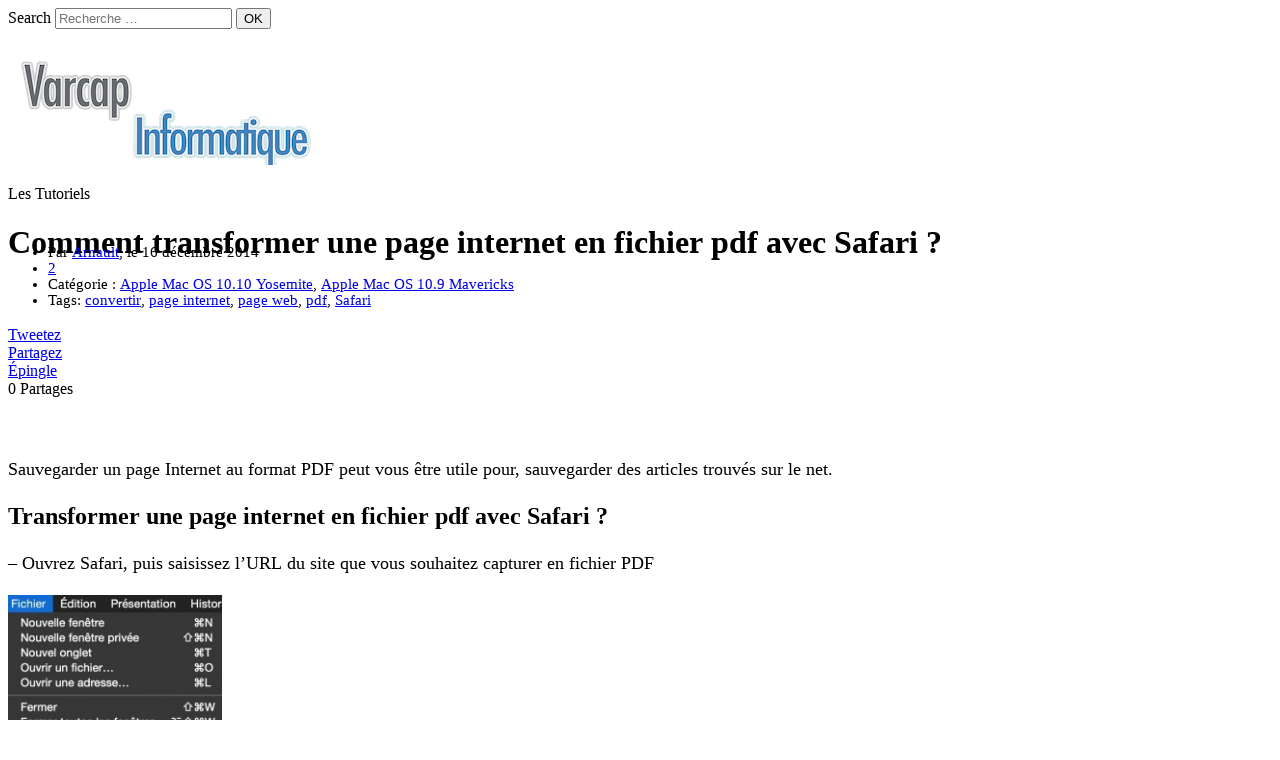

--- FILE ---
content_type: text/html; charset=UTF-8
request_url: https://www.varcap-informatique.net/tutoriels/comment-transformer-une-page-internet-en-fichier-pdf-avec-safari/
body_size: 23689
content:
<!DOCTYPE html>
<html xmlns="http://www.w3.org/1999/xhtml" xml:lang="fr" lang="fr">
<head>
<meta http-equiv="content-type" content="text/html; charset=UTF-8" />

<link rel="profile" href="https://gmpg.org/xfn/11" />
<link rel="pingback" href="https://www.varcap-informatique.net/tutoriels/xmlrpc.php" />
<meta name="viewport" content="width=device-width, initial-scale=1, maximum-scale=1" />
<link rel="alternate" hreflang="fr" href="https://www.varcap-informatique.net/tutoriels />

	<style>img:is([sizes="auto" i], [sizes^="auto," i]) { contain-intrinsic-size: 3000px 1500px }</style>
	
		<!-- All in One SEO 4.9.3 - aioseo.com -->
		<title>Comment transformer une page internet en fichier pdf avec Safari ? - Varcap Informatique </title>
	<meta name="description" content="Sauvegarder un page Internet au format PDF peut vous être utile pour, sauvegarder des articles trouvés sur le net. Transformer une page internet en fichier pdf avec Safari ? - Ouvrez Safari, puis saisissez l&#039;URL du site que vous souhaitez capturer en fichier PDF - Cliquez sur le menu Fichier. Deux choix s&#039;offrent à vous" />
	<meta name="robots" content="max-image-preview:large" />
	<meta name="author" content="Arnault"/>
	<link rel="canonical" href="https://www.varcap-informatique.net/tutoriels/comment-transformer-une-page-internet-en-fichier-pdf-avec-safari/" />
	<meta name="generator" content="All in One SEO (AIOSEO) 4.9.3" />
		<meta property="og:locale" content="fr_FR" />
		<meta property="og:site_name" content=" Varcap Informatique  - Les Tutoriels" />
		<meta property="og:type" content="article" />
		<meta property="og:title" content="Comment transformer une page internet en fichier pdf avec Safari ? - Varcap Informatique " />
		<meta property="og:description" content="Sauvegarder un page Internet au format PDF peut vous être utile pour, sauvegarder des articles trouvés sur le net. Transformer une page internet en fichier pdf avec Safari ? - Ouvrez Safari, puis saisissez l&#039;URL du site que vous souhaitez capturer en fichier PDF - Cliquez sur le menu Fichier. Deux choix s&#039;offrent à vous" />
		<meta property="og:url" content="https://www.varcap-informatique.net/tutoriels/comment-transformer-une-page-internet-en-fichier-pdf-avec-safari/" />
		<meta property="og:image" content="https://www.varcap-informatique.net/tutoriels/wp-content/uploads/2014/10/safari-yosemite.png" />
		<meta property="og:image:secure_url" content="https://www.varcap-informatique.net/tutoriels/wp-content/uploads/2014/10/safari-yosemite.png" />
		<meta property="og:image:width" content="150" />
		<meta property="og:image:height" content="150" />
		<meta property="article:published_time" content="2014-12-16T03:50:40+00:00" />
		<meta property="article:modified_time" content="2016-04-16T12:10:32+00:00" />
		<meta name="twitter:card" content="summary_large_image" />
		<meta name="twitter:title" content="Comment transformer une page internet en fichier pdf avec Safari ? - Varcap Informatique " />
		<meta name="twitter:description" content="Sauvegarder un page Internet au format PDF peut vous être utile pour, sauvegarder des articles trouvés sur le net. Transformer une page internet en fichier pdf avec Safari ? - Ouvrez Safari, puis saisissez l&#039;URL du site que vous souhaitez capturer en fichier PDF - Cliquez sur le menu Fichier. Deux choix s&#039;offrent à vous" />
		<meta name="twitter:image" content="https://www.varcap-informatique.net/tutoriels/wp-content/uploads/2014/10/safari-yosemite.png" />
		<script type="application/ld+json" class="aioseo-schema">
			{"@context":"https:\/\/schema.org","@graph":[{"@type":"BlogPosting","@id":"https:\/\/www.varcap-informatique.net\/tutoriels\/comment-transformer-une-page-internet-en-fichier-pdf-avec-safari\/#blogposting","name":"Comment transformer une page internet en fichier pdf avec Safari ? - Varcap Informatique","headline":"Comment transformer une page internet en fichier pdf avec Safari ?","author":{"@id":"https:\/\/www.varcap-informatique.net\/tutoriels\/author\/arnault75\/#author"},"publisher":{"@id":"https:\/\/www.varcap-informatique.net\/tutoriels\/#organization"},"image":{"@type":"ImageObject","url":"https:\/\/www.varcap-informatique.net\/tutoriels\/wp-content\/uploads\/2014\/10\/safari-yosemite.png","width":150,"height":150,"caption":"Safari Yosemite"},"datePublished":"2014-12-16T04:50:40+01:00","dateModified":"2016-04-16T13:10:32+01:00","inLanguage":"fr-FR","commentCount":2,"mainEntityOfPage":{"@id":"https:\/\/www.varcap-informatique.net\/tutoriels\/comment-transformer-une-page-internet-en-fichier-pdf-avec-safari\/#webpage"},"isPartOf":{"@id":"https:\/\/www.varcap-informatique.net\/tutoriels\/comment-transformer-une-page-internet-en-fichier-pdf-avec-safari\/#webpage"},"articleSection":"Apple Mac OS 10.10 Yosemite, Apple Mac OS 10.9 Mavericks, convertir, page internet, page web, pdf, Safari"},{"@type":"BreadcrumbList","@id":"https:\/\/www.varcap-informatique.net\/tutoriels\/comment-transformer-une-page-internet-en-fichier-pdf-avec-safari\/#breadcrumblist","itemListElement":[{"@type":"ListItem","@id":"https:\/\/www.varcap-informatique.net\/tutoriels#listItem","position":1,"name":"Accueil","item":"https:\/\/www.varcap-informatique.net\/tutoriels","nextItem":{"@type":"ListItem","@id":"https:\/\/www.varcap-informatique.net\/tutoriels\/category\/apple-3\/#listItem","name":"Apple"}},{"@type":"ListItem","@id":"https:\/\/www.varcap-informatique.net\/tutoriels\/category\/apple-3\/#listItem","position":2,"name":"Apple","item":"https:\/\/www.varcap-informatique.net\/tutoriels\/category\/apple-3\/","nextItem":{"@type":"ListItem","@id":"https:\/\/www.varcap-informatique.net\/tutoriels\/category\/apple-3\/macbook\/#listItem","name":"MacBook, iMac &amp; Mac"},"previousItem":{"@type":"ListItem","@id":"https:\/\/www.varcap-informatique.net\/tutoriels#listItem","name":"Accueil"}},{"@type":"ListItem","@id":"https:\/\/www.varcap-informatique.net\/tutoriels\/category\/apple-3\/macbook\/#listItem","position":3,"name":"MacBook, iMac &amp; Mac","item":"https:\/\/www.varcap-informatique.net\/tutoriels\/category\/apple-3\/macbook\/","nextItem":{"@type":"ListItem","@id":"https:\/\/www.varcap-informatique.net\/tutoriels\/category\/apple-3\/macbook\/apple\/#listItem","name":"Apple Mac OS 10.9 Mavericks"},"previousItem":{"@type":"ListItem","@id":"https:\/\/www.varcap-informatique.net\/tutoriels\/category\/apple-3\/#listItem","name":"Apple"}},{"@type":"ListItem","@id":"https:\/\/www.varcap-informatique.net\/tutoriels\/category\/apple-3\/macbook\/apple\/#listItem","position":4,"name":"Apple Mac OS 10.9 Mavericks","item":"https:\/\/www.varcap-informatique.net\/tutoriels\/category\/apple-3\/macbook\/apple\/","nextItem":{"@type":"ListItem","@id":"https:\/\/www.varcap-informatique.net\/tutoriels\/comment-transformer-une-page-internet-en-fichier-pdf-avec-safari\/#listItem","name":"Comment transformer une page internet en fichier pdf avec Safari ?"},"previousItem":{"@type":"ListItem","@id":"https:\/\/www.varcap-informatique.net\/tutoriels\/category\/apple-3\/macbook\/#listItem","name":"MacBook, iMac &amp; Mac"}},{"@type":"ListItem","@id":"https:\/\/www.varcap-informatique.net\/tutoriels\/comment-transformer-une-page-internet-en-fichier-pdf-avec-safari\/#listItem","position":5,"name":"Comment transformer une page internet en fichier pdf avec Safari ?","previousItem":{"@type":"ListItem","@id":"https:\/\/www.varcap-informatique.net\/tutoriels\/category\/apple-3\/macbook\/apple\/#listItem","name":"Apple Mac OS 10.9 Mavericks"}}]},{"@type":"Organization","@id":"https:\/\/www.varcap-informatique.net\/tutoriels\/#organization","name":"\u00a0Varcap Informatique\u00a0","description":"Je propose des tutoriels informatique pour PC Windows, Mac, iPhone et iPad.","url":"https:\/\/www.varcap-informatique.net\/tutoriels\/"},{"@type":"Person","@id":"https:\/\/www.varcap-informatique.net\/tutoriels\/author\/arnault75\/#author","url":"https:\/\/www.varcap-informatique.net\/tutoriels\/author\/arnault75\/","name":"Arnault","image":{"@type":"ImageObject","@id":"https:\/\/www.varcap-informatique.net\/tutoriels\/comment-transformer-une-page-internet-en-fichier-pdf-avec-safari\/#authorImage","url":"https:\/\/secure.gravatar.com\/avatar\/badf93f20eb069672ed22bfcfac1d9a8cad439bfe72c358068a27579aa278ec9?s=96&d=mm&r=g","width":96,"height":96,"caption":"Arnault"}},{"@type":"WebPage","@id":"https:\/\/www.varcap-informatique.net\/tutoriels\/comment-transformer-une-page-internet-en-fichier-pdf-avec-safari\/#webpage","url":"https:\/\/www.varcap-informatique.net\/tutoriels\/comment-transformer-une-page-internet-en-fichier-pdf-avec-safari\/","name":"Comment transformer une page internet en fichier pdf avec Safari ? - Varcap Informatique","description":"Sauvegarder un page Internet au format PDF peut vous \u00eatre utile pour, sauvegarder des articles trouv\u00e9s sur le net. Transformer une page internet en fichier pdf avec Safari ? - Ouvrez Safari, puis saisissez l'URL du site que vous souhaitez capturer en fichier PDF - Cliquez sur le menu Fichier. Deux choix s'offrent \u00e0 vous","inLanguage":"fr-FR","isPartOf":{"@id":"https:\/\/www.varcap-informatique.net\/tutoriels\/#website"},"breadcrumb":{"@id":"https:\/\/www.varcap-informatique.net\/tutoriels\/comment-transformer-une-page-internet-en-fichier-pdf-avec-safari\/#breadcrumblist"},"author":{"@id":"https:\/\/www.varcap-informatique.net\/tutoriels\/author\/arnault75\/#author"},"creator":{"@id":"https:\/\/www.varcap-informatique.net\/tutoriels\/author\/arnault75\/#author"},"image":{"@type":"ImageObject","url":"https:\/\/www.varcap-informatique.net\/tutoriels\/wp-content\/uploads\/2014\/10\/safari-yosemite.png","@id":"https:\/\/www.varcap-informatique.net\/tutoriels\/comment-transformer-une-page-internet-en-fichier-pdf-avec-safari\/#mainImage","width":150,"height":150,"caption":"Safari Yosemite"},"primaryImageOfPage":{"@id":"https:\/\/www.varcap-informatique.net\/tutoriels\/comment-transformer-une-page-internet-en-fichier-pdf-avec-safari\/#mainImage"},"datePublished":"2014-12-16T04:50:40+01:00","dateModified":"2016-04-16T13:10:32+01:00"},{"@type":"WebSite","@id":"https:\/\/www.varcap-informatique.net\/tutoriels\/#website","url":"https:\/\/www.varcap-informatique.net\/tutoriels\/","name":"\u00a0Varcap Informatique\u00a0","description":"Les Tutoriels","inLanguage":"fr-FR","publisher":{"@id":"https:\/\/www.varcap-informatique.net\/tutoriels\/#organization"}}]}
		</script>
		<!-- All in One SEO -->


<!-- Social Warfare v4.5.6 https://warfareplugins.com - BEGINNING OF OUTPUT -->
<style>
	@font-face {
		font-family: "sw-icon-font";
		src:url("https://www.varcap-informatique.net/tutoriels/wp-content/plugins/social-warfare/assets/fonts/sw-icon-font.eot?ver=4.5.6");
		src:url("https://www.varcap-informatique.net/tutoriels/wp-content/plugins/social-warfare/assets/fonts/sw-icon-font.eot?ver=4.5.6#iefix") format("embedded-opentype"),
		url("https://www.varcap-informatique.net/tutoriels/wp-content/plugins/social-warfare/assets/fonts/sw-icon-font.woff?ver=4.5.6") format("woff"),
		url("https://www.varcap-informatique.net/tutoriels/wp-content/plugins/social-warfare/assets/fonts/sw-icon-font.ttf?ver=4.5.6") format("truetype"),
		url("https://www.varcap-informatique.net/tutoriels/wp-content/plugins/social-warfare/assets/fonts/sw-icon-font.svg?ver=4.5.6#1445203416") format("svg");
		font-weight: normal;
		font-style: normal;
		font-display:block;
	}
</style>
<!-- Social Warfare v4.5.6 https://warfareplugins.com - END OF OUTPUT -->

<link rel="amphtml" href="https://www.varcap-informatique.net/tutoriels/comment-transformer-une-page-internet-en-fichier-pdf-avec-safari/amp/" /><link rel='dns-prefetch' href='//www.varcap-informatique.net' />
<link rel='dns-prefetch' href='//ajax.googleapis.com' />
<link rel="alternate" type="application/rss+xml" title=" Varcap Informatique  &raquo; Flux" href="https://www.varcap-informatique.net/tutoriels/feed/" />
<link rel="alternate" type="application/rss+xml" title=" Varcap Informatique  &raquo; Flux des commentaires" href="https://www.varcap-informatique.net/tutoriels/comments/feed/" />
<link rel="alternate" type="application/rss+xml" title=" Varcap Informatique  &raquo; Comment transformer une page internet en fichier pdf avec Safari ? Flux des commentaires" href="https://www.varcap-informatique.net/tutoriels/comment-transformer-une-page-internet-en-fichier-pdf-avec-safari/feed/" />
		<style>
			.lazyload,
			.lazyloading {
				max-width: 100%;
			}
		</style>
				<!-- This site uses the Google Analytics by MonsterInsights plugin v9.11.1 - Using Analytics tracking - https://www.monsterinsights.com/ -->
							<script src="//www.googletagmanager.com/gtag/js?id=G-KW8S71P57C"  data-cfasync="false" data-wpfc-render="false" type="text/javascript" async></script>
			<script data-cfasync="false" data-wpfc-render="false" type="text/javascript">
				var mi_version = '9.11.1';
				var mi_track_user = true;
				var mi_no_track_reason = '';
								var MonsterInsightsDefaultLocations = {"page_location":"https:\/\/www.varcap-informatique.net\/tutoriels\/comment-transformer-une-page-internet-en-fichier-pdf-avec-safari\/"};
								if ( typeof MonsterInsightsPrivacyGuardFilter === 'function' ) {
					var MonsterInsightsLocations = (typeof MonsterInsightsExcludeQuery === 'object') ? MonsterInsightsPrivacyGuardFilter( MonsterInsightsExcludeQuery ) : MonsterInsightsPrivacyGuardFilter( MonsterInsightsDefaultLocations );
				} else {
					var MonsterInsightsLocations = (typeof MonsterInsightsExcludeQuery === 'object') ? MonsterInsightsExcludeQuery : MonsterInsightsDefaultLocations;
				}

								var disableStrs = [
										'ga-disable-G-KW8S71P57C',
									];

				/* Function to detect opted out users */
				function __gtagTrackerIsOptedOut() {
					for (var index = 0; index < disableStrs.length; index++) {
						if (document.cookie.indexOf(disableStrs[index] + '=true') > -1) {
							return true;
						}
					}

					return false;
				}

				/* Disable tracking if the opt-out cookie exists. */
				if (__gtagTrackerIsOptedOut()) {
					for (var index = 0; index < disableStrs.length; index++) {
						window[disableStrs[index]] = true;
					}
				}

				/* Opt-out function */
				function __gtagTrackerOptout() {
					for (var index = 0; index < disableStrs.length; index++) {
						document.cookie = disableStrs[index] + '=true; expires=Thu, 31 Dec 2099 23:59:59 UTC; path=/';
						window[disableStrs[index]] = true;
					}
				}

				if ('undefined' === typeof gaOptout) {
					function gaOptout() {
						__gtagTrackerOptout();
					}
				}
								window.dataLayer = window.dataLayer || [];

				window.MonsterInsightsDualTracker = {
					helpers: {},
					trackers: {},
				};
				if (mi_track_user) {
					function __gtagDataLayer() {
						dataLayer.push(arguments);
					}

					function __gtagTracker(type, name, parameters) {
						if (!parameters) {
							parameters = {};
						}

						if (parameters.send_to) {
							__gtagDataLayer.apply(null, arguments);
							return;
						}

						if (type === 'event') {
														parameters.send_to = monsterinsights_frontend.v4_id;
							var hookName = name;
							if (typeof parameters['event_category'] !== 'undefined') {
								hookName = parameters['event_category'] + ':' + name;
							}

							if (typeof MonsterInsightsDualTracker.trackers[hookName] !== 'undefined') {
								MonsterInsightsDualTracker.trackers[hookName](parameters);
							} else {
								__gtagDataLayer('event', name, parameters);
							}
							
						} else {
							__gtagDataLayer.apply(null, arguments);
						}
					}

					__gtagTracker('js', new Date());
					__gtagTracker('set', {
						'developer_id.dZGIzZG': true,
											});
					if ( MonsterInsightsLocations.page_location ) {
						__gtagTracker('set', MonsterInsightsLocations);
					}
										__gtagTracker('config', 'G-KW8S71P57C', {"forceSSL":"true","anonymize_ip":"true"} );
										window.gtag = __gtagTracker;										(function () {
						/* https://developers.google.com/analytics/devguides/collection/analyticsjs/ */
						/* ga and __gaTracker compatibility shim. */
						var noopfn = function () {
							return null;
						};
						var newtracker = function () {
							return new Tracker();
						};
						var Tracker = function () {
							return null;
						};
						var p = Tracker.prototype;
						p.get = noopfn;
						p.set = noopfn;
						p.send = function () {
							var args = Array.prototype.slice.call(arguments);
							args.unshift('send');
							__gaTracker.apply(null, args);
						};
						var __gaTracker = function () {
							var len = arguments.length;
							if (len === 0) {
								return;
							}
							var f = arguments[len - 1];
							if (typeof f !== 'object' || f === null || typeof f.hitCallback !== 'function') {
								if ('send' === arguments[0]) {
									var hitConverted, hitObject = false, action;
									if ('event' === arguments[1]) {
										if ('undefined' !== typeof arguments[3]) {
											hitObject = {
												'eventAction': arguments[3],
												'eventCategory': arguments[2],
												'eventLabel': arguments[4],
												'value': arguments[5] ? arguments[5] : 1,
											}
										}
									}
									if ('pageview' === arguments[1]) {
										if ('undefined' !== typeof arguments[2]) {
											hitObject = {
												'eventAction': 'page_view',
												'page_path': arguments[2],
											}
										}
									}
									if (typeof arguments[2] === 'object') {
										hitObject = arguments[2];
									}
									if (typeof arguments[5] === 'object') {
										Object.assign(hitObject, arguments[5]);
									}
									if ('undefined' !== typeof arguments[1].hitType) {
										hitObject = arguments[1];
										if ('pageview' === hitObject.hitType) {
											hitObject.eventAction = 'page_view';
										}
									}
									if (hitObject) {
										action = 'timing' === arguments[1].hitType ? 'timing_complete' : hitObject.eventAction;
										hitConverted = mapArgs(hitObject);
										__gtagTracker('event', action, hitConverted);
									}
								}
								return;
							}

							function mapArgs(args) {
								var arg, hit = {};
								var gaMap = {
									'eventCategory': 'event_category',
									'eventAction': 'event_action',
									'eventLabel': 'event_label',
									'eventValue': 'event_value',
									'nonInteraction': 'non_interaction',
									'timingCategory': 'event_category',
									'timingVar': 'name',
									'timingValue': 'value',
									'timingLabel': 'event_label',
									'page': 'page_path',
									'location': 'page_location',
									'title': 'page_title',
									'referrer' : 'page_referrer',
								};
								for (arg in args) {
																		if (!(!args.hasOwnProperty(arg) || !gaMap.hasOwnProperty(arg))) {
										hit[gaMap[arg]] = args[arg];
									} else {
										hit[arg] = args[arg];
									}
								}
								return hit;
							}

							try {
								f.hitCallback();
							} catch (ex) {
							}
						};
						__gaTracker.create = newtracker;
						__gaTracker.getByName = newtracker;
						__gaTracker.getAll = function () {
							return [];
						};
						__gaTracker.remove = noopfn;
						__gaTracker.loaded = true;
						window['__gaTracker'] = __gaTracker;
					})();
									} else {
										console.log("");
					(function () {
						function __gtagTracker() {
							return null;
						}

						window['__gtagTracker'] = __gtagTracker;
						window['gtag'] = __gtagTracker;
					})();
									}
			</script>
							<!-- / Google Analytics by MonsterInsights -->
		<script type="text/javascript">
/* <![CDATA[ */
window._wpemojiSettings = {"baseUrl":"https:\/\/s.w.org\/images\/core\/emoji\/16.0.1\/72x72\/","ext":".png","svgUrl":"https:\/\/s.w.org\/images\/core\/emoji\/16.0.1\/svg\/","svgExt":".svg","source":{"concatemoji":"https:\/\/www.varcap-informatique.net\/tutoriels\/wp-includes\/js\/wp-emoji-release.min.js"}};
/*! This file is auto-generated */
!function(s,n){var o,i,e;function c(e){try{var t={supportTests:e,timestamp:(new Date).valueOf()};sessionStorage.setItem(o,JSON.stringify(t))}catch(e){}}function p(e,t,n){e.clearRect(0,0,e.canvas.width,e.canvas.height),e.fillText(t,0,0);var t=new Uint32Array(e.getImageData(0,0,e.canvas.width,e.canvas.height).data),a=(e.clearRect(0,0,e.canvas.width,e.canvas.height),e.fillText(n,0,0),new Uint32Array(e.getImageData(0,0,e.canvas.width,e.canvas.height).data));return t.every(function(e,t){return e===a[t]})}function u(e,t){e.clearRect(0,0,e.canvas.width,e.canvas.height),e.fillText(t,0,0);for(var n=e.getImageData(16,16,1,1),a=0;a<n.data.length;a++)if(0!==n.data[a])return!1;return!0}function f(e,t,n,a){switch(t){case"flag":return n(e,"\ud83c\udff3\ufe0f\u200d\u26a7\ufe0f","\ud83c\udff3\ufe0f\u200b\u26a7\ufe0f")?!1:!n(e,"\ud83c\udde8\ud83c\uddf6","\ud83c\udde8\u200b\ud83c\uddf6")&&!n(e,"\ud83c\udff4\udb40\udc67\udb40\udc62\udb40\udc65\udb40\udc6e\udb40\udc67\udb40\udc7f","\ud83c\udff4\u200b\udb40\udc67\u200b\udb40\udc62\u200b\udb40\udc65\u200b\udb40\udc6e\u200b\udb40\udc67\u200b\udb40\udc7f");case"emoji":return!a(e,"\ud83e\udedf")}return!1}function g(e,t,n,a){var r="undefined"!=typeof WorkerGlobalScope&&self instanceof WorkerGlobalScope?new OffscreenCanvas(300,150):s.createElement("canvas"),o=r.getContext("2d",{willReadFrequently:!0}),i=(o.textBaseline="top",o.font="600 32px Arial",{});return e.forEach(function(e){i[e]=t(o,e,n,a)}),i}function t(e){var t=s.createElement("script");t.src=e,t.defer=!0,s.head.appendChild(t)}"undefined"!=typeof Promise&&(o="wpEmojiSettingsSupports",i=["flag","emoji"],n.supports={everything:!0,everythingExceptFlag:!0},e=new Promise(function(e){s.addEventListener("DOMContentLoaded",e,{once:!0})}),new Promise(function(t){var n=function(){try{var e=JSON.parse(sessionStorage.getItem(o));if("object"==typeof e&&"number"==typeof e.timestamp&&(new Date).valueOf()<e.timestamp+604800&&"object"==typeof e.supportTests)return e.supportTests}catch(e){}return null}();if(!n){if("undefined"!=typeof Worker&&"undefined"!=typeof OffscreenCanvas&&"undefined"!=typeof URL&&URL.createObjectURL&&"undefined"!=typeof Blob)try{var e="postMessage("+g.toString()+"("+[JSON.stringify(i),f.toString(),p.toString(),u.toString()].join(",")+"));",a=new Blob([e],{type:"text/javascript"}),r=new Worker(URL.createObjectURL(a),{name:"wpTestEmojiSupports"});return void(r.onmessage=function(e){c(n=e.data),r.terminate(),t(n)})}catch(e){}c(n=g(i,f,p,u))}t(n)}).then(function(e){for(var t in e)n.supports[t]=e[t],n.supports.everything=n.supports.everything&&n.supports[t],"flag"!==t&&(n.supports.everythingExceptFlag=n.supports.everythingExceptFlag&&n.supports[t]);n.supports.everythingExceptFlag=n.supports.everythingExceptFlag&&!n.supports.flag,n.DOMReady=!1,n.readyCallback=function(){n.DOMReady=!0}}).then(function(){return e}).then(function(){var e;n.supports.everything||(n.readyCallback(),(e=n.source||{}).concatemoji?t(e.concatemoji):e.wpemoji&&e.twemoji&&(t(e.twemoji),t(e.wpemoji)))}))}((window,document),window._wpemojiSettings);
/* ]]> */
</script>
<link rel='stylesheet' id='social-warfare-block-css-css' href='https://www.varcap-informatique.net/tutoriels/wp-content/plugins/social-warfare/assets/js/post-editor/dist/blocks.style.build.css' type='text/css' media='all' />
<style id='wp-emoji-styles-inline-css' type='text/css'>

	img.wp-smiley, img.emoji {
		display: inline !important;
		border: none !important;
		box-shadow: none !important;
		height: 1em !important;
		width: 1em !important;
		margin: 0 0.07em !important;
		vertical-align: -0.1em !important;
		background: none !important;
		padding: 0 !important;
	}
</style>
<link rel='stylesheet' id='wp-block-library-css' href='https://www.varcap-informatique.net/tutoriels/wp-includes/css/dist/block-library/style.min.css' type='text/css' media='all' />
<style id='classic-theme-styles-inline-css' type='text/css'>
/*! This file is auto-generated */
.wp-block-button__link{color:#fff;background-color:#32373c;border-radius:9999px;box-shadow:none;text-decoration:none;padding:calc(.667em + 2px) calc(1.333em + 2px);font-size:1.125em}.wp-block-file__button{background:#32373c;color:#fff;text-decoration:none}
</style>
<link rel='stylesheet' id='aioseo/css/src/vue/standalone/blocks/table-of-contents/global.scss-css' href='https://www.varcap-informatique.net/tutoriels/wp-content/plugins/all-in-one-seo-pack/dist/Lite/assets/css/table-of-contents/global.e90f6d47.css' type='text/css' media='all' />
<style id='global-styles-inline-css' type='text/css'>
:root{--wp--preset--aspect-ratio--square: 1;--wp--preset--aspect-ratio--4-3: 4/3;--wp--preset--aspect-ratio--3-4: 3/4;--wp--preset--aspect-ratio--3-2: 3/2;--wp--preset--aspect-ratio--2-3: 2/3;--wp--preset--aspect-ratio--16-9: 16/9;--wp--preset--aspect-ratio--9-16: 9/16;--wp--preset--color--black: #000000;--wp--preset--color--cyan-bluish-gray: #abb8c3;--wp--preset--color--white: #ffffff;--wp--preset--color--pale-pink: #f78da7;--wp--preset--color--vivid-red: #cf2e2e;--wp--preset--color--luminous-vivid-orange: #ff6900;--wp--preset--color--luminous-vivid-amber: #fcb900;--wp--preset--color--light-green-cyan: #7bdcb5;--wp--preset--color--vivid-green-cyan: #00d084;--wp--preset--color--pale-cyan-blue: #8ed1fc;--wp--preset--color--vivid-cyan-blue: #0693e3;--wp--preset--color--vivid-purple: #9b51e0;--wp--preset--gradient--vivid-cyan-blue-to-vivid-purple: linear-gradient(135deg,rgba(6,147,227,1) 0%,rgb(155,81,224) 100%);--wp--preset--gradient--light-green-cyan-to-vivid-green-cyan: linear-gradient(135deg,rgb(122,220,180) 0%,rgb(0,208,130) 100%);--wp--preset--gradient--luminous-vivid-amber-to-luminous-vivid-orange: linear-gradient(135deg,rgba(252,185,0,1) 0%,rgba(255,105,0,1) 100%);--wp--preset--gradient--luminous-vivid-orange-to-vivid-red: linear-gradient(135deg,rgba(255,105,0,1) 0%,rgb(207,46,46) 100%);--wp--preset--gradient--very-light-gray-to-cyan-bluish-gray: linear-gradient(135deg,rgb(238,238,238) 0%,rgb(169,184,195) 100%);--wp--preset--gradient--cool-to-warm-spectrum: linear-gradient(135deg,rgb(74,234,220) 0%,rgb(151,120,209) 20%,rgb(207,42,186) 40%,rgb(238,44,130) 60%,rgb(251,105,98) 80%,rgb(254,248,76) 100%);--wp--preset--gradient--blush-light-purple: linear-gradient(135deg,rgb(255,206,236) 0%,rgb(152,150,240) 100%);--wp--preset--gradient--blush-bordeaux: linear-gradient(135deg,rgb(254,205,165) 0%,rgb(254,45,45) 50%,rgb(107,0,62) 100%);--wp--preset--gradient--luminous-dusk: linear-gradient(135deg,rgb(255,203,112) 0%,rgb(199,81,192) 50%,rgb(65,88,208) 100%);--wp--preset--gradient--pale-ocean: linear-gradient(135deg,rgb(255,245,203) 0%,rgb(182,227,212) 50%,rgb(51,167,181) 100%);--wp--preset--gradient--electric-grass: linear-gradient(135deg,rgb(202,248,128) 0%,rgb(113,206,126) 100%);--wp--preset--gradient--midnight: linear-gradient(135deg,rgb(2,3,129) 0%,rgb(40,116,252) 100%);--wp--preset--font-size--small: 13px;--wp--preset--font-size--medium: 20px;--wp--preset--font-size--large: 36px;--wp--preset--font-size--x-large: 42px;--wp--preset--spacing--20: 0.44rem;--wp--preset--spacing--30: 0.67rem;--wp--preset--spacing--40: 1rem;--wp--preset--spacing--50: 1.5rem;--wp--preset--spacing--60: 2.25rem;--wp--preset--spacing--70: 3.38rem;--wp--preset--spacing--80: 5.06rem;--wp--preset--shadow--natural: 6px 6px 9px rgba(0, 0, 0, 0.2);--wp--preset--shadow--deep: 12px 12px 50px rgba(0, 0, 0, 0.4);--wp--preset--shadow--sharp: 6px 6px 0px rgba(0, 0, 0, 0.2);--wp--preset--shadow--outlined: 6px 6px 0px -3px rgba(255, 255, 255, 1), 6px 6px rgba(0, 0, 0, 1);--wp--preset--shadow--crisp: 6px 6px 0px rgba(0, 0, 0, 1);}:where(.is-layout-flex){gap: 0.5em;}:where(.is-layout-grid){gap: 0.5em;}body .is-layout-flex{display: flex;}.is-layout-flex{flex-wrap: wrap;align-items: center;}.is-layout-flex > :is(*, div){margin: 0;}body .is-layout-grid{display: grid;}.is-layout-grid > :is(*, div){margin: 0;}:where(.wp-block-columns.is-layout-flex){gap: 2em;}:where(.wp-block-columns.is-layout-grid){gap: 2em;}:where(.wp-block-post-template.is-layout-flex){gap: 1.25em;}:where(.wp-block-post-template.is-layout-grid){gap: 1.25em;}.has-black-color{color: var(--wp--preset--color--black) !important;}.has-cyan-bluish-gray-color{color: var(--wp--preset--color--cyan-bluish-gray) !important;}.has-white-color{color: var(--wp--preset--color--white) !important;}.has-pale-pink-color{color: var(--wp--preset--color--pale-pink) !important;}.has-vivid-red-color{color: var(--wp--preset--color--vivid-red) !important;}.has-luminous-vivid-orange-color{color: var(--wp--preset--color--luminous-vivid-orange) !important;}.has-luminous-vivid-amber-color{color: var(--wp--preset--color--luminous-vivid-amber) !important;}.has-light-green-cyan-color{color: var(--wp--preset--color--light-green-cyan) !important;}.has-vivid-green-cyan-color{color: var(--wp--preset--color--vivid-green-cyan) !important;}.has-pale-cyan-blue-color{color: var(--wp--preset--color--pale-cyan-blue) !important;}.has-vivid-cyan-blue-color{color: var(--wp--preset--color--vivid-cyan-blue) !important;}.has-vivid-purple-color{color: var(--wp--preset--color--vivid-purple) !important;}.has-black-background-color{background-color: var(--wp--preset--color--black) !important;}.has-cyan-bluish-gray-background-color{background-color: var(--wp--preset--color--cyan-bluish-gray) !important;}.has-white-background-color{background-color: var(--wp--preset--color--white) !important;}.has-pale-pink-background-color{background-color: var(--wp--preset--color--pale-pink) !important;}.has-vivid-red-background-color{background-color: var(--wp--preset--color--vivid-red) !important;}.has-luminous-vivid-orange-background-color{background-color: var(--wp--preset--color--luminous-vivid-orange) !important;}.has-luminous-vivid-amber-background-color{background-color: var(--wp--preset--color--luminous-vivid-amber) !important;}.has-light-green-cyan-background-color{background-color: var(--wp--preset--color--light-green-cyan) !important;}.has-vivid-green-cyan-background-color{background-color: var(--wp--preset--color--vivid-green-cyan) !important;}.has-pale-cyan-blue-background-color{background-color: var(--wp--preset--color--pale-cyan-blue) !important;}.has-vivid-cyan-blue-background-color{background-color: var(--wp--preset--color--vivid-cyan-blue) !important;}.has-vivid-purple-background-color{background-color: var(--wp--preset--color--vivid-purple) !important;}.has-black-border-color{border-color: var(--wp--preset--color--black) !important;}.has-cyan-bluish-gray-border-color{border-color: var(--wp--preset--color--cyan-bluish-gray) !important;}.has-white-border-color{border-color: var(--wp--preset--color--white) !important;}.has-pale-pink-border-color{border-color: var(--wp--preset--color--pale-pink) !important;}.has-vivid-red-border-color{border-color: var(--wp--preset--color--vivid-red) !important;}.has-luminous-vivid-orange-border-color{border-color: var(--wp--preset--color--luminous-vivid-orange) !important;}.has-luminous-vivid-amber-border-color{border-color: var(--wp--preset--color--luminous-vivid-amber) !important;}.has-light-green-cyan-border-color{border-color: var(--wp--preset--color--light-green-cyan) !important;}.has-vivid-green-cyan-border-color{border-color: var(--wp--preset--color--vivid-green-cyan) !important;}.has-pale-cyan-blue-border-color{border-color: var(--wp--preset--color--pale-cyan-blue) !important;}.has-vivid-cyan-blue-border-color{border-color: var(--wp--preset--color--vivid-cyan-blue) !important;}.has-vivid-purple-border-color{border-color: var(--wp--preset--color--vivid-purple) !important;}.has-vivid-cyan-blue-to-vivid-purple-gradient-background{background: var(--wp--preset--gradient--vivid-cyan-blue-to-vivid-purple) !important;}.has-light-green-cyan-to-vivid-green-cyan-gradient-background{background: var(--wp--preset--gradient--light-green-cyan-to-vivid-green-cyan) !important;}.has-luminous-vivid-amber-to-luminous-vivid-orange-gradient-background{background: var(--wp--preset--gradient--luminous-vivid-amber-to-luminous-vivid-orange) !important;}.has-luminous-vivid-orange-to-vivid-red-gradient-background{background: var(--wp--preset--gradient--luminous-vivid-orange-to-vivid-red) !important;}.has-very-light-gray-to-cyan-bluish-gray-gradient-background{background: var(--wp--preset--gradient--very-light-gray-to-cyan-bluish-gray) !important;}.has-cool-to-warm-spectrum-gradient-background{background: var(--wp--preset--gradient--cool-to-warm-spectrum) !important;}.has-blush-light-purple-gradient-background{background: var(--wp--preset--gradient--blush-light-purple) !important;}.has-blush-bordeaux-gradient-background{background: var(--wp--preset--gradient--blush-bordeaux) !important;}.has-luminous-dusk-gradient-background{background: var(--wp--preset--gradient--luminous-dusk) !important;}.has-pale-ocean-gradient-background{background: var(--wp--preset--gradient--pale-ocean) !important;}.has-electric-grass-gradient-background{background: var(--wp--preset--gradient--electric-grass) !important;}.has-midnight-gradient-background{background: var(--wp--preset--gradient--midnight) !important;}.has-small-font-size{font-size: var(--wp--preset--font-size--small) !important;}.has-medium-font-size{font-size: var(--wp--preset--font-size--medium) !important;}.has-large-font-size{font-size: var(--wp--preset--font-size--large) !important;}.has-x-large-font-size{font-size: var(--wp--preset--font-size--x-large) !important;}
:where(.wp-block-post-template.is-layout-flex){gap: 1.25em;}:where(.wp-block-post-template.is-layout-grid){gap: 1.25em;}
:where(.wp-block-columns.is-layout-flex){gap: 2em;}:where(.wp-block-columns.is-layout-grid){gap: 2em;}
:root :where(.wp-block-pullquote){font-size: 1.5em;line-height: 1.6;}
</style>
<link rel='stylesheet' id='cookie-notice-front-css' href='https://www.varcap-informatique.net/tutoriels/wp-content/plugins/cookie-notice/css/front.min.css' type='text/css' media='all' />
<link rel='stylesheet' id='sfwa_style-css' href='https://www.varcap-informatique.net/tutoriels/wp-content/plugins/podamibe-simple-footer-widget-area/assets/css/sfwa.css' type='text/css' media='all' />
<link rel='stylesheet' id='ivory-search-styles-css' href='https://www.varcap-informatique.net/tutoriels/wp-content/plugins/add-search-to-menu/public/css/ivory-search.min.css' type='text/css' media='all' />
<link rel='stylesheet' id='crp-style-rounded-thumbs-css' href='https://www.varcap-informatique.net/tutoriels/wp-content/plugins/contextual-related-posts/css/rounded-thumbs.min.css' type='text/css' media='all' />
<style id='crp-style-rounded-thumbs-inline-css' type='text/css'>

			.crp_related.crp-rounded-thumbs a {
				width: 225px;
                height: 158px;
				text-decoration: none;
			}
			.crp_related.crp-rounded-thumbs img {
				max-width: 225px;
				margin: auto;
			}
			.crp_related.crp-rounded-thumbs .crp_title {
				width: 100%;
			}
			
</style>
<link rel='stylesheet' id='social_warfare-css' href='https://www.varcap-informatique.net/tutoriels/wp-content/plugins/social-warfare/assets/css/style.min.css' type='text/css' media='all' />
<link rel='stylesheet' id='tptn-style-left-thumbs-css' href='https://www.varcap-informatique.net/tutoriels/wp-content/plugins/top-10/css/left-thumbs.min.css' type='text/css' media='all' />
<style id='tptn-style-left-thumbs-inline-css' type='text/css'>

			.tptn-left-thumbs a {
				width: 50px;
				height: 50px;
				text-decoration: none;
			}
			.tptn-left-thumbs img {
				width: 50px;
				max-height: 50px;
				margin: auto;
			}
			.tptn-left-thumbs .tptn_title {
				width: 100%;
			}
			
</style>
<link rel='stylesheet' id='gridster-style-css' href='https://www.varcap-informatique.net/tutoriels/wp-content/themes/vit/style.css' type='text/css' media='all' />
<link rel='stylesheet' id='style-css-css' href='https://www.varcap-informatique.net/tutoriels/wp-content/themes/vit/style.css' type='text/css' media='all' />
<link rel='stylesheet' id='newsletter-css' href='https://www.varcap-informatique.net/tutoriels/wp-content/plugins/newsletter/style.css' type='text/css' media='all' />
<link rel='stylesheet' id='tablepress-default-css' href='https://www.varcap-informatique.net/tutoriels/wp-content/plugins/tablepress/css/build/default.css' type='text/css' media='all' />
<link rel='stylesheet' id='wpdiscuz-frontend-css-css' href='https://www.varcap-informatique.net/tutoriels/wp-content/plugins/wpdiscuz/themes/default/style.css' type='text/css' media='all' />
<style id='wpdiscuz-frontend-css-inline-css' type='text/css'>
 #wpdcom .wpd-blog-administrator .wpd-comment-label{color:#ffffff;background-color:#00B38F;border:none}#wpdcom .wpd-blog-administrator .wpd-comment-author, #wpdcom .wpd-blog-administrator .wpd-comment-author a{color:#00B38F}#wpdcom.wpd-layout-1 .wpd-comment .wpd-blog-administrator .wpd-avatar img{border-color:#00B38F}#wpdcom.wpd-layout-2 .wpd-comment.wpd-reply .wpd-comment-wrap.wpd-blog-administrator{border-left:3px solid #00B38F}#wpdcom.wpd-layout-2 .wpd-comment .wpd-blog-administrator .wpd-avatar img{border-bottom-color:#00B38F}#wpdcom.wpd-layout-3 .wpd-blog-administrator .wpd-comment-subheader{border-top:1px dashed #00B38F}#wpdcom.wpd-layout-3 .wpd-reply .wpd-blog-administrator .wpd-comment-right{border-left:1px solid #00B38F}#wpdcom .wpd-blog-editor .wpd-comment-label{color:#ffffff;background-color:#00B38F;border:none}#wpdcom .wpd-blog-editor .wpd-comment-author, #wpdcom .wpd-blog-editor .wpd-comment-author a{color:#00B38F}#wpdcom.wpd-layout-1 .wpd-comment .wpd-blog-editor .wpd-avatar img{border-color:#00B38F}#wpdcom.wpd-layout-2 .wpd-comment.wpd-reply .wpd-comment-wrap.wpd-blog-editor{border-left:3px solid #00B38F}#wpdcom.wpd-layout-2 .wpd-comment .wpd-blog-editor .wpd-avatar img{border-bottom-color:#00B38F}#wpdcom.wpd-layout-3 .wpd-blog-editor .wpd-comment-subheader{border-top:1px dashed #00B38F}#wpdcom.wpd-layout-3 .wpd-reply .wpd-blog-editor .wpd-comment-right{border-left:1px solid #00B38F}#wpdcom .wpd-blog-author .wpd-comment-label{color:#ffffff;background-color:#00B38F;border:none}#wpdcom .wpd-blog-author .wpd-comment-author, #wpdcom .wpd-blog-author .wpd-comment-author a{color:#00B38F}#wpdcom.wpd-layout-1 .wpd-comment .wpd-blog-author .wpd-avatar img{border-color:#00B38F}#wpdcom.wpd-layout-2 .wpd-comment .wpd-blog-author .wpd-avatar img{border-bottom-color:#00B38F}#wpdcom.wpd-layout-3 .wpd-blog-author .wpd-comment-subheader{border-top:1px dashed #00B38F}#wpdcom.wpd-layout-3 .wpd-reply .wpd-blog-author .wpd-comment-right{border-left:1px solid #00B38F}#wpdcom .wpd-blog-contributor .wpd-comment-label{color:#ffffff;background-color:#00B38F;border:none}#wpdcom .wpd-blog-contributor .wpd-comment-author, #wpdcom .wpd-blog-contributor .wpd-comment-author a{color:#00B38F}#wpdcom.wpd-layout-1 .wpd-comment .wpd-blog-contributor .wpd-avatar img{border-color:#00B38F}#wpdcom.wpd-layout-2 .wpd-comment .wpd-blog-contributor .wpd-avatar img{border-bottom-color:#00B38F}#wpdcom.wpd-layout-3 .wpd-blog-contributor .wpd-comment-subheader{border-top:1px dashed #00B38F}#wpdcom.wpd-layout-3 .wpd-reply .wpd-blog-contributor .wpd-comment-right{border-left:1px solid #00B38F}#wpdcom .wpd-blog-subscriber .wpd-comment-label{color:#ffffff;background-color:#00B38F;border:none}#wpdcom .wpd-blog-subscriber .wpd-comment-author, #wpdcom .wpd-blog-subscriber .wpd-comment-author a{color:#00B38F}#wpdcom.wpd-layout-2 .wpd-comment .wpd-blog-subscriber .wpd-avatar img{border-bottom-color:#00B38F}#wpdcom.wpd-layout-3 .wpd-blog-subscriber .wpd-comment-subheader{border-top:1px dashed #00B38F}#wpdcom .wpd-blog-pending .wpd-comment-label{color:#ffffff;background-color:#00B38F;border:none}#wpdcom .wpd-blog-pending .wpd-comment-author, #wpdcom .wpd-blog-pending .wpd-comment-author a{color:#00B38F}#wpdcom.wpd-layout-1 .wpd-comment .wpd-blog-pending .wpd-avatar img{border-color:#00B38F}#wpdcom.wpd-layout-2 .wpd-comment .wpd-blog-pending .wpd-avatar img{border-bottom-color:#00B38F}#wpdcom.wpd-layout-3 .wpd-blog-pending .wpd-comment-subheader{border-top:1px dashed #00B38F}#wpdcom.wpd-layout-3 .wpd-reply .wpd-blog-pending .wpd-comment-right{border-left:1px solid #00B38F}#wpdcom .wpd-blog-post_author .wpd-comment-label{color:#ffffff;background-color:#00B38F;border:none}#wpdcom .wpd-blog-post_author .wpd-comment-author, #wpdcom .wpd-blog-post_author .wpd-comment-author a{color:#00B38F}#wpdcom .wpd-blog-post_author .wpd-avatar img{border-color:#00B38F}#wpdcom.wpd-layout-1 .wpd-comment .wpd-blog-post_author .wpd-avatar img{border-color:#00B38F}#wpdcom.wpd-layout-2 .wpd-comment.wpd-reply .wpd-comment-wrap.wpd-blog-post_author{border-left:3px solid #00B38F}#wpdcom.wpd-layout-2 .wpd-comment .wpd-blog-post_author .wpd-avatar img{border-bottom-color:#00B38F}#wpdcom.wpd-layout-3 .wpd-blog-post_author .wpd-comment-subheader{border-top:1px dashed #00B38F}#wpdcom.wpd-layout-3 .wpd-reply .wpd-blog-post_author .wpd-comment-right{border-left:1px solid #00B38F}#wpdcom .wpd-blog-guest .wpd-comment-label{color:#ffffff;background-color:#00B38F;border:none}#wpdcom .wpd-blog-guest .wpd-comment-author, #wpdcom .wpd-blog-guest .wpd-comment-author a{color:#00B38F}#wpdcom.wpd-layout-3 .wpd-blog-guest .wpd-comment-subheader{border-top:1px dashed #00B38F}#comments, #respond, .comments-area, #wpdcom{}#wpdcom .ql-editor > *{color:#777777}#wpdcom .ql-editor::before{}#wpdcom .ql-toolbar{border:1px solid #DDDDDD;border-top:none}#wpdcom .ql-container{border:1px solid #DDDDDD;border-bottom:none}#wpdcom .wpd-form-row .wpdiscuz-item input[type="text"], #wpdcom .wpd-form-row .wpdiscuz-item input[type="email"], #wpdcom .wpd-form-row .wpdiscuz-item input[type="url"], #wpdcom .wpd-form-row .wpdiscuz-item input[type="color"], #wpdcom .wpd-form-row .wpdiscuz-item input[type="date"], #wpdcom .wpd-form-row .wpdiscuz-item input[type="datetime"], #wpdcom .wpd-form-row .wpdiscuz-item input[type="datetime-local"], #wpdcom .wpd-form-row .wpdiscuz-item input[type="month"], #wpdcom .wpd-form-row .wpdiscuz-item input[type="number"], #wpdcom .wpd-form-row .wpdiscuz-item input[type="time"], #wpdcom textarea, #wpdcom select{border:1px solid #DDDDDD;color:#777777}#wpdcom .wpd-form-row .wpdiscuz-item textarea{border:1px solid #DDDDDD}#wpdcom input::placeholder, #wpdcom textarea::placeholder, #wpdcom input::-moz-placeholder, #wpdcom textarea::-webkit-input-placeholder{}#wpdcom .wpd-comment-text{color:#777777}#wpdcom .wpd-thread-head .wpd-thread-info{border-bottom:2px solid #00B38F}#wpdcom .wpd-thread-head .wpd-thread-info.wpd-reviews-tab svg{fill:#00B38F}#wpdcom .wpd-thread-head .wpdiscuz-user-settings{border-bottom:2px solid #00B38F}#wpdcom .wpd-thread-head .wpdiscuz-user-settings:hover{color:#00B38F}#wpdcom .wpd-comment .wpd-follow-link:hover{color:#00B38F}#wpdcom .wpd-comment-status .wpd-sticky{color:#00B38F}#wpdcom .wpd-thread-filter .wpdf-active{color:#00B38F;border-bottom-color:#00B38F}#wpdcom .wpd-comment-info-bar{border:1px dashed #33c3a6;background:#e6f8f4}#wpdcom .wpd-comment-info-bar .wpd-current-view i{color:#00B38F}#wpdcom .wpd-filter-view-all:hover{background:#00B38F}#wpdcom .wpdiscuz-item .wpdiscuz-rating > label{color:#DDDDDD}#wpdcom .wpdiscuz-item .wpdiscuz-rating:not(:checked) > label:hover, .wpdiscuz-rating:not(:checked) > label:hover ~ label{}#wpdcom .wpdiscuz-item .wpdiscuz-rating > input ~ label:hover, #wpdcom .wpdiscuz-item .wpdiscuz-rating > input:not(:checked) ~ label:hover ~ label, #wpdcom .wpdiscuz-item .wpdiscuz-rating > input:not(:checked) ~ label:hover ~ label{color:#FFED85}#wpdcom .wpdiscuz-item .wpdiscuz-rating > input:checked ~ label:hover, #wpdcom .wpdiscuz-item .wpdiscuz-rating > input:checked ~ label:hover, #wpdcom .wpdiscuz-item .wpdiscuz-rating > label:hover ~ input:checked ~ label, #wpdcom .wpdiscuz-item .wpdiscuz-rating > input:checked + label:hover ~ label, #wpdcom .wpdiscuz-item .wpdiscuz-rating > input:checked ~ label:hover ~ label, .wpd-custom-field .wcf-active-star, #wpdcom .wpdiscuz-item .wpdiscuz-rating > input:checked ~ label{color:#FFD700}#wpd-post-rating .wpd-rating-wrap .wpd-rating-stars svg .wpd-star{fill:#DDDDDD}#wpd-post-rating .wpd-rating-wrap .wpd-rating-stars svg .wpd-active{fill:#FFD700}#wpd-post-rating .wpd-rating-wrap .wpd-rate-starts svg .wpd-star{fill:#DDDDDD}#wpd-post-rating .wpd-rating-wrap .wpd-rate-starts:hover svg .wpd-star{fill:#FFED85}#wpd-post-rating.wpd-not-rated .wpd-rating-wrap .wpd-rate-starts svg:hover ~ svg .wpd-star{fill:#DDDDDD}.wpdiscuz-post-rating-wrap .wpd-rating .wpd-rating-wrap .wpd-rating-stars svg .wpd-star{fill:#DDDDDD}.wpdiscuz-post-rating-wrap .wpd-rating .wpd-rating-wrap .wpd-rating-stars svg .wpd-active{fill:#FFD700}#wpdcom .wpd-comment .wpd-follow-active{color:#ff7a00}#wpdcom .page-numbers{color:#555;border:#555 1px solid}#wpdcom span.current{background:#555}#wpdcom.wpd-layout-1 .wpd-new-loaded-comment > .wpd-comment-wrap > .wpd-comment-right{background:#FFFAD6}#wpdcom.wpd-layout-2 .wpd-new-loaded-comment.wpd-comment > .wpd-comment-wrap > .wpd-comment-right{background:#FFFAD6}#wpdcom.wpd-layout-2 .wpd-new-loaded-comment.wpd-comment.wpd-reply > .wpd-comment-wrap > .wpd-comment-right{background:transparent}#wpdcom.wpd-layout-2 .wpd-new-loaded-comment.wpd-comment.wpd-reply > .wpd-comment-wrap{background:#FFFAD6}#wpdcom.wpd-layout-3 .wpd-new-loaded-comment.wpd-comment > .wpd-comment-wrap > .wpd-comment-right{background:#FFFAD6}#wpdcom .wpd-follow:hover i, #wpdcom .wpd-unfollow:hover i, #wpdcom .wpd-comment .wpd-follow-active:hover i{color:#00B38F}#wpdcom .wpdiscuz-readmore{cursor:pointer;color:#00B38F}.wpd-custom-field .wcf-pasiv-star, #wpcomm .wpdiscuz-item .wpdiscuz-rating > label{color:#DDDDDD}.wpd-wrapper .wpd-list-item.wpd-active{border-top:3px solid #00B38F}#wpdcom.wpd-layout-2 .wpd-comment.wpd-reply.wpd-unapproved-comment .wpd-comment-wrap{border-left:3px solid #FFFAD6}#wpdcom.wpd-layout-3 .wpd-comment.wpd-reply.wpd-unapproved-comment .wpd-comment-right{border-left:1px solid #FFFAD6}#wpdcom .wpd-prim-button{background-color:#07B290;color:#FFFFFF}#wpdcom .wpd_label__check i.wpdicon-on{color:#07B290;border:1px solid #83d9c8}#wpd-bubble-wrapper #wpd-bubble-all-comments-count{color:#1DB99A}#wpd-bubble-wrapper > div{background-color:#1DB99A}#wpd-bubble-wrapper > #wpd-bubble #wpd-bubble-add-message{background-color:#1DB99A}#wpd-bubble-wrapper > #wpd-bubble #wpd-bubble-add-message::before{border-left-color:#1DB99A;border-right-color:#1DB99A}#wpd-bubble-wrapper.wpd-right-corner > #wpd-bubble #wpd-bubble-add-message::before{border-left-color:#1DB99A;border-right-color:#1DB99A}.wpd-inline-icon-wrapper path.wpd-inline-icon-first{fill:#1DB99A}.wpd-inline-icon-count{background-color:#1DB99A}.wpd-inline-icon-count::before{border-right-color:#1DB99A}.wpd-inline-form-wrapper::before{border-bottom-color:#1DB99A}.wpd-inline-form-question{background-color:#1DB99A}.wpd-inline-form{background-color:#1DB99A}.wpd-last-inline-comments-wrapper{border-color:#1DB99A}.wpd-last-inline-comments-wrapper::before{border-bottom-color:#1DB99A}.wpd-last-inline-comments-wrapper .wpd-view-all-inline-comments{background:#1DB99A}.wpd-last-inline-comments-wrapper .wpd-view-all-inline-comments:hover,.wpd-last-inline-comments-wrapper .wpd-view-all-inline-comments:active,.wpd-last-inline-comments-wrapper .wpd-view-all-inline-comments:focus{background-color:#1DB99A}#wpdcom .ql-snow .ql-tooltip[data-mode="link"]::before{content:"Enter link:"}#wpdcom .ql-snow .ql-tooltip.ql-editing a.ql-action::after{content:"Enregistrer"}.comments-area{width:auto}
</style>
<link rel='stylesheet' id='wpdiscuz-fa-css' href='https://www.varcap-informatique.net/tutoriels/wp-content/plugins/wpdiscuz/assets/third-party/font-awesome-5.13.0/css/fa.min.css' type='text/css' media='all' />
<link rel='stylesheet' id='wpdiscuz-combo-css-css' href='https://www.varcap-informatique.net/tutoriels/wp-content/plugins/wpdiscuz/assets/css/wpdiscuz-combo.min.css' type='text/css' media='all' />
<script type="text/javascript" src="https://www.varcap-informatique.net/tutoriels/wp-content/plugins/google-analytics-for-wordpress/assets/js/frontend-gtag.min.js" id="monsterinsights-frontend-script-js" async="async" data-wp-strategy="async"></script>
<script data-cfasync="false" data-wpfc-render="false" type="text/javascript" id='monsterinsights-frontend-script-js-extra'>/* <![CDATA[ */
var monsterinsights_frontend = {"js_events_tracking":"true","download_extensions":"doc,pdf,ppt,zip,xls,docx,pptx,xlsx","inbound_paths":"[]","home_url":"https:\/\/www.varcap-informatique.net\/tutoriels","hash_tracking":"false","v4_id":"G-KW8S71P57C"};/* ]]> */
</script>
<link rel="alternate" title="oEmbed (JSON)" type="application/json+oembed" href="https://www.varcap-informatique.net/tutoriels/wp-json/oembed/1.0/embed?url=https%3A%2F%2Fwww.varcap-informatique.net%2Ftutoriels%2Fcomment-transformer-une-page-internet-en-fichier-pdf-avec-safari%2F" />
<link rel="alternate" title="oEmbed (XML)" type="text/xml+oembed" href="https://www.varcap-informatique.net/tutoriels/wp-json/oembed/1.0/embed?url=https%3A%2F%2Fwww.varcap-informatique.net%2Ftutoriels%2Fcomment-transformer-une-page-internet-en-fichier-pdf-avec-safari%2F&#038;format=xml" />
		<script>
			document.documentElement.className = document.documentElement.className.replace('no-js', 'js');
		</script>
				<style>
			.no-js img.lazyload {
				display: none;
			}

			figure.wp-block-image img.lazyloading {
				min-width: 150px;
			}

			.lazyload,
			.lazyloading {
				--smush-placeholder-width: 100px;
				--smush-placeholder-aspect-ratio: 1/1;
				width: var(--smush-image-width, var(--smush-placeholder-width)) !important;
				aspect-ratio: var(--smush-image-aspect-ratio, var(--smush-placeholder-aspect-ratio)) !important;
			}

						.lazyload, .lazyloading {
				opacity: 0;
			}

			.lazyloaded {
				opacity: 1;
				transition: opacity 400ms;
				transition-delay: 0ms;
			}

					</style>
		    <script>
		if(screen.width<769){
        	window.location = "https://www.varcap-informatique.net/tutoriels/comment-transformer-une-page-internet-en-fichier-pdf-avec-safari/amp/";
        }
    	</script>
<style type="text/css" id="sfwarea-plugins-css">.footer-information { background-color : #f2f2f2;}#sfwa_footer a{ color : #6b6b6b }#sfwa_footer a:hover{ color : #6b6b6b }</style>		<style type="text/css" id="wp-custom-css">
			#content p{
line-height:1.5;
font-size:18px;
}
#content ul {
line-height:1.1;
font-size:18px;
}
#content ol {
line-height:1.1;
font-size:18px;
}
#meta .datemeta{
font-size:15px;
}
#meta .categorymeta {
font-size:15px;
}
#meta li {
font-size:15px;
}
#content h1 {
margin-bottom:-35px;
}
.swp_social_panel:not(.nc_floater):not(.swp_social_panelSide) {
  padding-bottom:40px;
}
content tr th, #content thead th {
  font-size: 18px;
  
}		</style>
					<style type="text/css">
					</style>
			<form method="get" id="searchform" class="searchform" action="https://www.varcap-informatique.net/tutoriels/" role="search">
		<label for="s" class="screen-reader-text">Search</label>
		<input type="search" class="searchfield" name="s" value="" id="search" placeholder="Recherche &hellip;" />
		<input type="submit" class="submit" id="searchsubmit" value="OK" />
	<input type="hidden" name="id" value="7065" /></form>

</head>
<body data-rsssl=1 class="wp-singular post-template-default single single-post postid-3083 single-format-standard wp-theme-vit cookies-not-set vit">
<div id="container">
<div>
<p><a href='https://www.varcap-informatique.net/tutoriels/' title=' Varcap Informatique ' rel='home'><img class="logo lazyload" data-src='https://www.varcap-informatique.net/tutoriels/wp-content/uploads/2015/01/logo.png' alt=' Varcap Informatique ' src="[data-uri]" /></a></p>
<p><span class="tagline">
Les Tutoriels</span></p>
</div>
<div id="main">
<div id="content">
<div id="postheading">
<h1>
Comment transformer une page internet en fichier pdf avec Safari ?</h1>
</div>
<ul id="meta">
<li class="datemeta">Par&nbsp;<a class="url fn n" href="https://www.varcap-informatique.net/tutoriels/author/arnault75/">Arnault</a>,&nbsp;le&nbsp;16 décembre 2014</li>
<div id="blackline"></div>
<li class="commentsmeta"><a href="https://www.varcap-informatique.net/tutoriels/comment-transformer-une-page-internet-en-fichier-pdf-avec-safari/#comments">
2</a></li>
<li class="categorymeta">
Catégorie : <a href="https://www.varcap-informatique.net/tutoriels/category/apple-3/macbook/apple-mac-os-10-10/" rel="category tag">Apple Mac OS 10.10 Yosemite</a>, <a href="https://www.varcap-informatique.net/tutoriels/category/apple-3/macbook/apple/" rel="category tag">Apple Mac OS 10.9 Mavericks</a></li>
<li class="tagmeta">
Tags:  <a href="https://www.varcap-informatique.net/tutoriels/tag/convertir/" rel="tag">convertir</a>, <a href="https://www.varcap-informatique.net/tutoriels/tag/page-internet/" rel="tag">page internet</a>, <a href="https://www.varcap-informatique.net/tutoriels/tag/page-web/" rel="tag">page web</a>, <a href="https://www.varcap-informatique.net/tutoriels/tag/pdf/" rel="tag">pdf</a>, <a href="https://www.varcap-informatique.net/tutoriels/tag/safari/" rel="tag">Safari</a></li>
</ul>
<div class="swp_social_panel swp_horizontal_panel swp_flat_fresh  swp_default_full_color swp_individual_full_color swp_other_full_color scale-100  scale-" data-min-width="1100" data-float-color="#ffffff" data-float="none" data-float-mobile="none" data-transition="slide" data-post-id="3083" ><div class="nc_tweetContainer swp_share_button swp_twitter" data-network="twitter"><a class="nc_tweet swp_share_link" rel="nofollow noreferrer noopener" target="_blank" href="https://twitter.com/intent/tweet?text=Comment+transformer+une+page+internet+en+fichier+pdf+avec+Safari+%3F&url=https%3A%2F%2Fwww.varcap-informatique.net%2Ftutoriels%2Fcomment-transformer-une-page-internet-en-fichier-pdf-avec-safari%2F&via=VInformatique" data-link="https://twitter.com/intent/tweet?text=Comment+transformer+une+page+internet+en+fichier+pdf+avec+Safari+%3F&url=https%3A%2F%2Fwww.varcap-informatique.net%2Ftutoriels%2Fcomment-transformer-une-page-internet-en-fichier-pdf-avec-safari%2F&via=VInformatique"><span class="swp_count swp_hide"><span class="iconFiller"><span class="spaceManWilly"><i class="sw swp_twitter_icon"></i><span class="swp_share">Tweetez</span></span></span></span></a></div><div class="nc_tweetContainer swp_share_button swp_facebook" data-network="facebook"><a class="nc_tweet swp_share_link" rel="nofollow noreferrer noopener" target="_blank" href="https://www.facebook.com/share.php?u=https%3A%2F%2Fwww.varcap-informatique.net%2Ftutoriels%2Fcomment-transformer-une-page-internet-en-fichier-pdf-avec-safari%2F" data-link="https://www.facebook.com/share.php?u=https%3A%2F%2Fwww.varcap-informatique.net%2Ftutoriels%2Fcomment-transformer-une-page-internet-en-fichier-pdf-avec-safari%2F"><span class="swp_count swp_hide"><span class="iconFiller"><span class="spaceManWilly"><i class="sw swp_facebook_icon"></i><span class="swp_share">Partagez</span></span></span></span></a></div><div class="nc_tweetContainer swp_share_button swp_pinterest" data-network="pinterest"><a rel="nofollow noreferrer noopener" class="nc_tweet swp_share_link noPop" href="https://pinterest.com/pin/create/button/?url=https%3A%2F%2Fwww.varcap-informatique.net%2Ftutoriels%2Fcomment-transformer-une-page-internet-en-fichier-pdf-avec-safari%2F" onClick="event.preventDefault(); 
							var e=document.createElement('script');
							e.setAttribute('type','text/javascript');
							e.setAttribute('charset','UTF-8');
							e.setAttribute('src','//assets.pinterest.com/js/pinmarklet.js?r='+Math.random()*99999999);
							document.body.appendChild(e);
						" ><span class="swp_count swp_hide"><span class="iconFiller"><span class="spaceManWilly"><i class="sw swp_pinterest_icon"></i><span class="swp_share">Épingle</span></span></span></span></a></div><div class="nc_tweetContainer swp_share_button total_shares total_sharesalt" ><span class="swp_count ">0 <span class="swp_label">Partages</span></span></div></div><p>Sauvegarder un page Internet au format PDF peut vous être utile pour, sauvegarder des articles trouvés sur le net.</p>
<h2>Transformer une page internet en fichier pdf avec Safari ?</h2>
<p>&#8211; Ouvrez Safari, puis saisissez l&rsquo;URL du site que vous souhaitez capturer en fichier PDF</p>
<p><a href="https://www.varcap-informatique.net/tutoriels/wp-content/uploads/2014/12/convertion-page-web-pdf-1.jpg"><img fetchpriority="high" decoding="async" class="alignnone wp-image-3084" src="https://www.varcap-informatique.net/tutoriels/wp-content/uploads/2014/12/convertion-page-web-pdf-1.jpg" alt="convertion-page-web-pdf-1" width="214" height="288" srcset="https://www.varcap-informatique.net/tutoriels/wp-content/uploads/2014/12/convertion-page-web-pdf-1.jpg 542w, https://www.varcap-informatique.net/tutoriels/wp-content/uploads/2014/12/convertion-page-web-pdf-1-222x300.jpg 222w, https://www.varcap-informatique.net/tutoriels/wp-content/uploads/2014/12/convertion-page-web-pdf-1-150x202.jpg 150w" sizes="(max-width: 214px) 100vw, 214px" /></a></p>
<p>&#8211; Cliquez sur le menu <strong>Fichier. </strong>Deux choix s&rsquo;offrent à vous :<br />
1/ Cliquez  sur E<strong>xporter au format PDF</strong>. Votre page sera directement convertie.<br />
2/ Cliquez sur <strong>Imprimer</strong>. L&rsquo;option que je vais vous détailler dans la suite de ce tutoriel.</p>
<p>&#8211; Après votre clic sur <strong>Imprimer</strong>, vous obtiendrez la fenêtre suivante :</p>
<p><a href="https://www.varcap-informatique.net/tutoriels/wp-content/uploads/2014/12/convertion-page-web-pdf-2.jpg"><img decoding="async" class="alignnone wp-image-3085 lazyload" data-src="https://www.varcap-informatique.net/tutoriels/wp-content/uploads/2014/12/convertion-page-web-pdf-2.jpg" alt="convertion-page-web-pdf-2" width="249" height="282" data-srcset="https://www.varcap-informatique.net/tutoriels/wp-content/uploads/2014/12/convertion-page-web-pdf-2.jpg 553w, https://www.varcap-informatique.net/tutoriels/wp-content/uploads/2014/12/convertion-page-web-pdf-2-265x300.jpg 265w, https://www.varcap-informatique.net/tutoriels/wp-content/uploads/2014/12/convertion-page-web-pdf-2-150x169.jpg 150w" data-sizes="(max-width: 249px) 100vw, 249px" src="[data-uri]" style="--smush-placeholder-width: 249px; --smush-placeholder-aspect-ratio: 249/282;" /></a></p>
<p>&#8211; Si vous souhaitez choisir les pages que vous voulez avoir dans le fichier pdf, cliquez sur <strong>Afficher les détails.</strong><br />
&#8211; Et cliquez sur <strong>PDF</strong>.</p>
<p><a href="https://www.varcap-informatique.net/tutoriels/wp-content/uploads/2014/12/convertion-page-web-pdf-3.png"><img decoding="async" class="alignnone wp-image-3086 lazyload" data-src="https://www.varcap-informatique.net/tutoriels/wp-content/uploads/2014/12/convertion-page-web-pdf-3.png" alt="convertion-page-web-pdf-3" width="376" height="87" data-srcset="https://www.varcap-informatique.net/tutoriels/wp-content/uploads/2014/12/convertion-page-web-pdf-3.png 802w, https://www.varcap-informatique.net/tutoriels/wp-content/uploads/2014/12/convertion-page-web-pdf-3-300x69.png 300w, https://www.varcap-informatique.net/tutoriels/wp-content/uploads/2014/12/convertion-page-web-pdf-3-150x34.png 150w" data-sizes="(max-width: 376px) 100vw, 376px" src="[data-uri]" style="--smush-placeholder-width: 376px; --smush-placeholder-aspect-ratio: 376/87;" /></a></p>
<p>&#8211; Le menu s&rsquo;ouvre, cliquez sur <strong>Enregistrer au format PDF &#8230;</strong></p>
<p><a href="https://www.varcap-informatique.net/tutoriels/wp-content/uploads/2014/12/convertion-page-web-pdf-4.jpg"><img decoding="async" class="alignnone wp-image-3087 lazyload" data-src="https://www.varcap-informatique.net/tutoriels/wp-content/uploads/2014/12/convertion-page-web-pdf-4.jpg" alt="convertion-page-web-pdf-4" width="255" height="238" data-srcset="https://www.varcap-informatique.net/tutoriels/wp-content/uploads/2014/12/convertion-page-web-pdf-4.jpg 711w, https://www.varcap-informatique.net/tutoriels/wp-content/uploads/2014/12/convertion-page-web-pdf-4-300x280.jpg 300w, https://www.varcap-informatique.net/tutoriels/wp-content/uploads/2014/12/convertion-page-web-pdf-4-150x140.jpg 150w" data-sizes="(max-width: 255px) 100vw, 255px" src="[data-uri]" style="--smush-placeholder-width: 255px; --smush-placeholder-aspect-ratio: 255/238;" /></a></p>
<p>&#8211; Nommez le fichier, puis cliquez sur <strong>Enregistrer.</strong></p>
<p>Votre fichier pdf est créé. Vous pouvez maintenant, l&rsquo;envoyer par mail ou l&rsquo;archiver.</p>
<div class="crp_related     crp-rounded-thumbs">
<h3>A VOIR AUSSI :</h3>
<ul>
<li><a href="https://www.varcap-informatique.net/tutoriels/comment-ameliorer-la-securite-de-votre-iphone/"    target="_blank"  class="crp_link post-7764"><br />
<figure><img decoding="async" width="300" height="300" data-src="https://www.varcap-informatique.net/tutoriels/wp-content/uploads/2025/02/logo-apple-secur-300x300.png" class="crp_featured crp_thumb medium lazyload" alt="logo-apple-secur" title="Comment améliorer la sécurité de votre iPhone ?" data-srcset="https://www.varcap-informatique.net/tutoriels/wp-content/uploads/2025/02/logo-apple-secur-300x300.png 300w, https://www.varcap-informatique.net/tutoriels/wp-content/uploads/2025/02/logo-apple-secur-150x150.png 150w, https://www.varcap-informatique.net/tutoriels/wp-content/uploads/2025/02/logo-apple-secur-50x50.png 50w, https://www.varcap-informatique.net/tutoriels/wp-content/uploads/2025/02/logo-apple-secur.png 400w" data-sizes="(max-width: 300px) 100vw, 300px" data-srcset="https://www.varcap-informatique.net/tutoriels/wp-content/uploads/2025/02/logo-apple-secur-300x300.png 300w, https://www.varcap-informatique.net/tutoriels/wp-content/uploads/2025/02/logo-apple-secur-150x150.png 150w, https://www.varcap-informatique.net/tutoriels/wp-content/uploads/2025/02/logo-apple-secur-50x50.png 50w, https://www.varcap-informatique.net/tutoriels/wp-content/uploads/2025/02/logo-apple-secur.png 400w" src="[data-uri]" style="--smush-placeholder-width: 300px; --smush-placeholder-aspect-ratio: 300/300;" /></figure>
<p><span class="crp_title">Comment améliorer la sécurité de votre iPhone ?</span></a></li>
<li><a href="https://www.varcap-informatique.net/tutoriels/chatgpt-les-bases-pour-mieux-comprendre/"    target="_blank"  class="crp_link post-7755"><br />
<figure><img decoding="async" width="225" height="225" data-src="https://www.varcap-informatique.net/tutoriels/wp-content/uploads/2025/01/logo-gpt.webp" class="crp_featured crp_thumb medium lazyload" alt="logo-chatgpt" title="ChatGPT : Les bases pour mieux comprendre !" data-srcset="https://www.varcap-informatique.net/tutoriels/wp-content/uploads/2025/01/logo-gpt.webp 225w, https://www.varcap-informatique.net/tutoriels/wp-content/uploads/2025/01/logo-gpt-150x150.webp 150w, https://www.varcap-informatique.net/tutoriels/wp-content/uploads/2025/01/logo-gpt-50x50.webp 50w" data-sizes="(max-width: 225px) 100vw, 225px" data-srcset="https://www.varcap-informatique.net/tutoriels/wp-content/uploads/2025/01/logo-gpt.webp 225w, https://www.varcap-informatique.net/tutoriels/wp-content/uploads/2025/01/logo-gpt-150x150.webp 150w, https://www.varcap-informatique.net/tutoriels/wp-content/uploads/2025/01/logo-gpt-50x50.webp 50w" src="[data-uri]" style="--smush-placeholder-width: 225px; --smush-placeholder-aspect-ratio: 225/225;" /></figure>
<p><span class="crp_title">ChatGPT : Les bases pour mieux comprendre !</span></a></li>
<li><a href="https://www.varcap-informatique.net/tutoriels/comment-activer-passkey-de-google/"    target="_blank"  class="crp_link post-7647"><br />
<figure><img decoding="async" width="300" height="169" data-src="https://www.varcap-informatique.net/tutoriels/wp-content/uploads/2023/05/logo-google-300x169.jpg" class="crp_featured crp_thumb medium lazyload" alt="logo Google" title="Comment activer passkey de Google ?" data-srcset="https://www.varcap-informatique.net/tutoriels/wp-content/uploads/2023/05/logo-google-300x169.jpg 300w, https://www.varcap-informatique.net/tutoriels/wp-content/uploads/2023/05/logo-google-1024x576.jpg 1024w, https://www.varcap-informatique.net/tutoriels/wp-content/uploads/2023/05/logo-google-768x432.jpg 768w, https://www.varcap-informatique.net/tutoriels/wp-content/uploads/2023/05/logo-google.jpg 1280w" data-sizes="(max-width: 300px) 100vw, 300px" data-srcset="https://www.varcap-informatique.net/tutoriels/wp-content/uploads/2023/05/logo-google-300x169.jpg 300w, https://www.varcap-informatique.net/tutoriels/wp-content/uploads/2023/05/logo-google-1024x576.jpg 1024w, https://www.varcap-informatique.net/tutoriels/wp-content/uploads/2023/05/logo-google-768x432.jpg 768w, https://www.varcap-informatique.net/tutoriels/wp-content/uploads/2023/05/logo-google.jpg 1280w" src="[data-uri]" style="--smush-placeholder-width: 300px; --smush-placeholder-aspect-ratio: 300/169;" /></figure>
<p><span class="crp_title">Comment activer passkey de Google ?</span></a></li>
</ul>
<div class="crp_clear"></div>
</div>
<div class="swp-content-locator"></div>
	<nav role="navigation" id="nav-below" class="navigation-post">
		<h2 class="screen-reader-text">Post navigation</h2>

	
		<div class="nav-previous"><a href="https://www.varcap-informatique.net/tutoriels/comment-supprimer-lhistorique-de-safari-8-sous-yosemite/" rel="prev"><span class="meta-nav">&larr;</span> Comment supprimer l&rsquo;historique de Safari 8 sous Yosemite ?</a></div>		<div class="nav-next"><a href="https://www.varcap-informatique.net/tutoriels/comment-activer-le-menu-developpeur-sous-safari-8/" rel="next">Comment activer le menu développeur sous Safari  ? <span class="meta-nav">&rarr;</span></a></div>
	
	</nav><!-- #nav-below -->
	
<div id="comments">
    <div class="wpdiscuz_top_clearing"></div>
    <div id='comments' class='comments-area'><div id='respond' style='width: 0;height: 0;clear: both;margin: 0;padding: 0;'></div>    <div id="wpdcom" class="wpdiscuz_unauth wpd-default wpd-layout-2 wpd-comments-open">
                    <div class="wc_social_plugin_wrapper">
                            </div>
            <div class="wpd-form-wrap">
                <div class="wpd-form-head">
                                            <div class="wpd-sbs-toggle">
                            <i class="far fa-envelope"></i> <span
                                class="wpd-sbs-title">S’abonner</span>
                            <i class="fas fa-caret-down"></i>
                        </div>
                                            <div class="wpd-auth">
                                                <div class="wpd-login">
                                                    </div>
                    </div>
                </div>
                                                    <div class="wpdiscuz-subscribe-bar wpdiscuz-hidden">
                                                    <form action="https://www.varcap-informatique.net/tutoriels/wp-admin/admin-ajax.php?action=wpdAddSubscription"
                                  method="post" id="wpdiscuz-subscribe-form">
                                <div class="wpdiscuz-subscribe-form-intro">Notification pour </div>
                                <div class="wpdiscuz-subscribe-form-option"
                                     style="width:40%;">
                                    <select class="wpdiscuz_select" name="wpdiscuzSubscriptionType">
                                                                                    <option value="post">nouveaux commentaires de suivi</option>
                                                                                                                                <option
                                                value="all_comment" >nouvelles réponses à mes commentaires</option>
                                                                                </select>
                                </div>
                                                                    <div class="wpdiscuz-item wpdiscuz-subscribe-form-email">
                                        <input class="email" type="email" name="wpdiscuzSubscriptionEmail"
                                               required="required" value=""
                                               placeholder="E-mail"/>
                                    </div>
                                                                    <div class="wpdiscuz-subscribe-form-button">
                                    <input id="wpdiscuz_subscription_button" class="wpd-prim-button wpd_not_clicked"
                                           type="submit"
                                           value="&rsaquo;"
                                           name="wpdiscuz_subscription_button"/>
                                </div>
                                <input type="hidden" id="wpdiscuz_subscribe_form_nonce" name="wpdiscuz_subscribe_form_nonce" value="43d587fa50" /><input type="hidden" name="_wp_http_referer" value="/tutoriels/comment-transformer-une-page-internet-en-fichier-pdf-avec-safari/" />                            </form>
                                                </div>
                            <div
            class="wpd-form wpd-form-wrapper wpd-main-form-wrapper" id='wpd-main-form-wrapper-0_0'>
                                        <form  method="post" enctype="multipart/form-data" data-uploading="false" class="wpd_comm_form wpd_main_comm_form"                >
                                        <div class="wpd-field-comment">
                        <div class="wpdiscuz-item wc-field-textarea">
                            <div class="wpdiscuz-textarea-wrap ">
                                                                                                        <div class="wpd-avatar">
                                        <img alt='guest' data-src='https://secure.gravatar.com/avatar/9803efad328e4e1db941a97fb910cd2ff92249576d59c26e2727d4213d597ea4?s=56&#038;d=mm&#038;r=g' data-srcset='https://secure.gravatar.com/avatar/9803efad328e4e1db941a97fb910cd2ff92249576d59c26e2727d4213d597ea4?s=112&#038;d=mm&#038;r=g 2x' class='avatar avatar-56 photo lazyload' height='56' width='56' decoding='async' src='[data-uri]' style='--smush-placeholder-width: 56px; --smush-placeholder-aspect-ratio: 56/56;' />                                    </div>
                                                <div id="wpd-editor-wraper-0_0" style="display: none;">
                <div id="wpd-editor-char-counter-0_0"
                     class="wpd-editor-char-counter"></div>
                <label style="display: none;" for="wc-textarea-0_0">Label</label>
                <textarea id="wc-textarea-0_0" name="wc_comment"
                          class="wc_comment wpd-field"></textarea>
                <div id="wpd-editor-0_0"></div>
                        <div id="wpd-editor-toolbar-0_0">
                            <button title="En gras"
                        class="ql-bold"  ></button>
                                <button title="Italique"
                        class="ql-italic"  ></button>
                                <button title="Souligné"
                        class="ql-underline"  ></button>
                                <button title="Barré"
                        class="ql-strike"  ></button>
                                <button title="Liste ordonnée"
                        class="ql-list" value='ordered' ></button>
                                <button title="Liste non ordonnée"
                        class="ql-list" value='bullet' ></button>
                                <button title="Bloc de citation"
                        class="ql-blockquote"  ></button>
                                <button title="Bloc de code"
                        class="ql-code-block"  ></button>
                                <button title="Lien"
                        class="ql-link"  ></button>
                                <button title="Code source"
                        class="ql-sourcecode"  data-wpde_button_name='sourcecode'>{}</button>
                                <button title="Spoiler"
                        class="ql-spoiler"  data-wpde_button_name='spoiler'>[+]</button>
                            <div class="wpd-editor-buttons-right">
                <span class='wmu-upload-wrap' wpd-tooltip='Attacher une image à ce commentaire' wpd-tooltip-position='left'><label class='wmu-add'><i class='far fa-image'></i><input style='display:none;' class='wmu-add-files' type='file' name='wmu_files'  accept='image/*'/></label></span>            </div>
        </div>
                    </div>
                                        </div>
                        </div>
                    </div>
                    <div class="wpd-form-foot" style='display:none;'>
                        <div class="wpdiscuz-textarea-foot">
                                                        <div class="wpdiscuz-button-actions"><div class='wmu-action-wrap'><div class='wmu-tabs wmu-images-tab wmu-hide'></div></div></div>
                        </div>
                                <div class="wpd-form-row">
                    <div class="wpd-form-col-left">
                        <div class="wpdiscuz-item wc_name-wrapper wpd-has-icon">
                                    <div class="wpd-field-icon"><i
                            class="fas fa-user"></i>
                    </div>
                                    <input id="wc_name-0_0" value="" required='required' aria-required='true'                       class="wc_name wpd-field" type="text"
                       name="wc_name"
                       placeholder="Nom*"
                       maxlength="50" pattern='.{3,50}'                       title="">
                <label for="wc_name-0_0"
                       class="wpdlb">Nom*</label>
                            </div>
                        <div class="wpdiscuz-item wc_email-wrapper wpd-has-icon">
                                    <div class="wpd-field-icon"><i
                            class="fas fa-at"></i>
                    </div>
                                    <input id="wc_email-0_0" value="" required='required' aria-required='true'                       class="wc_email wpd-field" type="email"
                       name="wc_email"
                       placeholder="Email*"/>
                <label for="wc_email-0_0"
                       class="wpdlb">Email*</label>
                            </div>
                            <div class="wpdiscuz-item wc_website-wrapper wpd-has-icon">
                                            <div class="wpd-field-icon"><i
                                class="fas fa-link"></i>
                        </div>
                                        <input id="wc_website-0_0" value=""
                           class="wc_website wpd-field" type="text"
                           name="wc_website"
                           placeholder="Website"/>
                    <label for="wc_website-0_0"
                           class="wpdlb">Website</label>
                                    </div>
                        </div>
                <div class="wpd-form-col-right">
                    <div class="wc-field-submit">
                                                <label class="wpd_label"
                           wpd-tooltip="Notifier des nouvelles réponses à tous mes commentaires">
                        <input id="wc_notification_new_comment-0_0"
                               class="wc_notification_new_comment-0_0 wpd_label__checkbox"
                               value="comment" type="checkbox"
                               name="wpdiscuz_notification_type" />
                        <span class="wpd_label__text">
                                <span class="wpd_label__check">
                                    <i class="fas fa-bell wpdicon wpdicon-on"></i>
                                    <i class="fas fa-bell-slash wpdicon wpdicon-off"></i>
                                </span>
                            </span>
                    </label>
                            <input id="wpd-field-submit-0_0"
                   class="wc_comm_submit wpd_not_clicked wpd-prim-button" type="submit"
                   name="submit" value="Poster le Commentaire"
                   aria-label="Poster le Commentaire"/>
        </div>
                </div>
                    <div class="clearfix"></div>
        </div>
                            </div>
                                        <input type="hidden" class="wpdiscuz_unique_id" value="0_0"
                           name="wpdiscuz_unique_id">
                                    </form>
                        </div>
                <div id="wpdiscuz_hidden_secondary_form" style="display: none;">
                    <div
            class="wpd-form wpd-form-wrapper wpd-secondary-form-wrapper" id='wpd-secondary-form-wrapper-wpdiscuzuniqueid' style='display: none;'>
                            <div class="wpd-secondary-forms-social-content"></div>
                <div class="clearfix"></div>
                                        <form  method="post" enctype="multipart/form-data" data-uploading="false" class="wpd_comm_form wpd-secondary-form-wrapper"                >
                                        <div class="wpd-field-comment">
                        <div class="wpdiscuz-item wc-field-textarea">
                            <div class="wpdiscuz-textarea-wrap ">
                                                                                                        <div class="wpd-avatar">
                                        <img alt='guest' data-src='https://secure.gravatar.com/avatar/cc77991b38c02275cd54a400f0562b7590acbdc28b14b6b34c1aa4400d24bc2c?s=56&#038;d=mm&#038;r=g' data-srcset='https://secure.gravatar.com/avatar/cc77991b38c02275cd54a400f0562b7590acbdc28b14b6b34c1aa4400d24bc2c?s=112&#038;d=mm&#038;r=g 2x' class='avatar avatar-56 photo lazyload' height='56' width='56' decoding='async' src='[data-uri]' style='--smush-placeholder-width: 56px; --smush-placeholder-aspect-ratio: 56/56;' />                                    </div>
                                                <div id="wpd-editor-wraper-wpdiscuzuniqueid" style="display: none;">
                <div id="wpd-editor-char-counter-wpdiscuzuniqueid"
                     class="wpd-editor-char-counter"></div>
                <label style="display: none;" for="wc-textarea-wpdiscuzuniqueid">Label</label>
                <textarea id="wc-textarea-wpdiscuzuniqueid" name="wc_comment"
                          class="wc_comment wpd-field"></textarea>
                <div id="wpd-editor-wpdiscuzuniqueid"></div>
                        <div id="wpd-editor-toolbar-wpdiscuzuniqueid">
                            <button title="En gras"
                        class="ql-bold"  ></button>
                                <button title="Italique"
                        class="ql-italic"  ></button>
                                <button title="Souligné"
                        class="ql-underline"  ></button>
                                <button title="Barré"
                        class="ql-strike"  ></button>
                                <button title="Liste ordonnée"
                        class="ql-list" value='ordered' ></button>
                                <button title="Liste non ordonnée"
                        class="ql-list" value='bullet' ></button>
                                <button title="Bloc de citation"
                        class="ql-blockquote"  ></button>
                                <button title="Bloc de code"
                        class="ql-code-block"  ></button>
                                <button title="Lien"
                        class="ql-link"  ></button>
                                <button title="Code source"
                        class="ql-sourcecode"  data-wpde_button_name='sourcecode'>{}</button>
                                <button title="Spoiler"
                        class="ql-spoiler"  data-wpde_button_name='spoiler'>[+]</button>
                            <div class="wpd-editor-buttons-right">
                <span class='wmu-upload-wrap' wpd-tooltip='Attacher une image à ce commentaire' wpd-tooltip-position='left'><label class='wmu-add'><i class='far fa-image'></i><input style='display:none;' class='wmu-add-files' type='file' name='wmu_files'  accept='image/*'/></label></span>            </div>
        </div>
                    </div>
                                        </div>
                        </div>
                    </div>
                    <div class="wpd-form-foot" style='display:none;'>
                        <div class="wpdiscuz-textarea-foot">
                                                        <div class="wpdiscuz-button-actions"><div class='wmu-action-wrap'><div class='wmu-tabs wmu-images-tab wmu-hide'></div></div></div>
                        </div>
                                <div class="wpd-form-row">
                    <div class="wpd-form-col-left">
                        <div class="wpdiscuz-item wc_name-wrapper wpd-has-icon">
                                    <div class="wpd-field-icon"><i
                            class="fas fa-user"></i>
                    </div>
                                    <input id="wc_name-wpdiscuzuniqueid" value="" required='required' aria-required='true'                       class="wc_name wpd-field" type="text"
                       name="wc_name"
                       placeholder="Nom*"
                       maxlength="50" pattern='.{3,50}'                       title="">
                <label for="wc_name-wpdiscuzuniqueid"
                       class="wpdlb">Nom*</label>
                            </div>
                        <div class="wpdiscuz-item wc_email-wrapper wpd-has-icon">
                                    <div class="wpd-field-icon"><i
                            class="fas fa-at"></i>
                    </div>
                                    <input id="wc_email-wpdiscuzuniqueid" value="" required='required' aria-required='true'                       class="wc_email wpd-field" type="email"
                       name="wc_email"
                       placeholder="Email*"/>
                <label for="wc_email-wpdiscuzuniqueid"
                       class="wpdlb">Email*</label>
                            </div>
                            <div class="wpdiscuz-item wc_website-wrapper wpd-has-icon">
                                            <div class="wpd-field-icon"><i
                                class="fas fa-link"></i>
                        </div>
                                        <input id="wc_website-wpdiscuzuniqueid" value=""
                           class="wc_website wpd-field" type="text"
                           name="wc_website"
                           placeholder="Website"/>
                    <label for="wc_website-wpdiscuzuniqueid"
                           class="wpdlb">Website</label>
                                    </div>
                        </div>
                <div class="wpd-form-col-right">
                    <div class="wc-field-submit">
                                                <label class="wpd_label"
                           wpd-tooltip="Notifier des nouvelles réponses à tous mes commentaires">
                        <input id="wc_notification_new_comment-wpdiscuzuniqueid"
                               class="wc_notification_new_comment-wpdiscuzuniqueid wpd_label__checkbox"
                               value="comment" type="checkbox"
                               name="wpdiscuz_notification_type" />
                        <span class="wpd_label__text">
                                <span class="wpd_label__check">
                                    <i class="fas fa-bell wpdicon wpdicon-on"></i>
                                    <i class="fas fa-bell-slash wpdicon wpdicon-off"></i>
                                </span>
                            </span>
                    </label>
                            <input id="wpd-field-submit-wpdiscuzuniqueid"
                   class="wc_comm_submit wpd_not_clicked wpd-prim-button" type="submit"
                   name="submit" value="Poster le Commentaire"
                   aria-label="Poster le Commentaire"/>
        </div>
                </div>
                    <div class="clearfix"></div>
        </div>
                            </div>
                                        <input type="hidden" class="wpdiscuz_unique_id" value="wpdiscuzuniqueid"
                           name="wpdiscuz_unique_id">
                                    </form>
                        </div>
                </div>
                    </div>
                        <div id="wpd-threads" class="wpd-thread-wrapper">
                <div class="wpd-thread-head">
                    <div class="wpd-thread-info "
                         data-comments-count="2">
                        <span class='wpdtc' title='2'>2</span> Commentaires                    </div>
                                        <div class="wpd-space"></div>
                    <div class="wpd-thread-filter">
                                                    <div class="wpd-filter wpdf-reacted wpd_not_clicked "
                                 wpd-tooltip="Commentaire avec le plus de réactions">
                                <i class="fas fa-bolt"></i></div>
                                                        <div class="wpd-filter wpdf-hottest wpd_not_clicked "
                                 wpd-tooltip="Fil de commentaire le plus chaud">
                                <i class="fas fa-fire"></i></div>
                                                        <div class="wpd-filter wpdf-sorting ">
                                                                        <span class="wpdiscuz-sort-button wpdiscuz-date-sort-asc wpdiscuz-sort-button-active"
                                              data-sorting="oldest">Le plus ancien</span>
                                                                        <i class="fas fa-sort-down"></i>
                                <div class="wpdiscuz-sort-buttons">
                                                                            <span class="wpdiscuz-sort-button wpdiscuz-date-sort-desc"
                                              data-sorting="newest">Le plus récent</span>
                                                                                <span class="wpdiscuz-sort-button wpdiscuz-vote-sort-up"
                                              data-sorting="by_vote">Le plus populaire</span>
                                                                        </div>
                            </div>
                                                </div>
                </div>
                <div class="wpd-comment-info-bar">
                    <div class="wpd-current-view"><i
                            class="fas fa-quote-left"></i> Commentaires en ligne                    </div>
                    <div class="wpd-filter-view-all">Afficher tous les commentaires</div>
                </div>
                                <div class="wpd-thread-list">
                    <div id='wpd-comm-6174_0' class='comment even thread-even depth-1 wpd-comment wpd_comment_level-1'><div class="wpd-comment-wrap wpd-blog-guest">
    <div id="comment-6174" class="wpd-comment-right">
    <div class="wpd-comment-header">
    <div class="wpd-avatar ">
    <img alt='calvi' data-src='https://secure.gravatar.com/avatar/cdae87cea8e4fe2666a2564e2e7a5fa8f98d4199777a0b31e8ee88a2e3779670?s=64&#038;d=mm&#038;r=g' data-srcset='https://secure.gravatar.com/avatar/cdae87cea8e4fe2666a2564e2e7a5fa8f98d4199777a0b31e8ee88a2e3779670?s=128&#038;d=mm&#038;r=g 2x' class='avatar avatar-64 photo lazyload' height='64' width='64' decoding='async' src='[data-uri]' style='--smush-placeholder-width: 64px; --smush-placeholder-aspect-ratio: 64/64;' />
</div>
    <div class="wpd-user-info">
    <div class="wpd-uinfo-top">
    <div class="wpd-comment-author ">
    calvi
</div>
    
    
    
    <div class="wpd-space"></div>
</div>
    <div class="wpd-uinfo-bottom">
    
    
    <div class="wpd-comment-date" title="9 septembre 2015 14 h 40 min">
    <i class='far fa-clock' aria-hidden='true'></i>
    10 années il y a
</div>
</div>
</div>
    <div class="wpd-comment-link wpd-hidden">
    <span wpd-tooltip='Lien de commentaire' wpd-tooltip-position='left'><i class='fas fa-link' aria-hidden='true' data-wpd-clipboard='https://www.varcap-informatique.net/tutoriels/comment-transformer-une-page-internet-en-fichier-pdf-avec-safari/#comment-6174'></i></span>
</div>
</div>
    <div class="wpd-comment-text">
    <p>Bonjour , j&rsquo;ai mis mon document en format PDF mais je voudrais l&rsquo;enlever . Comment faire ?<br />
Merci beaucoup.</p>

</div>
    <div class="wpd-comment-footer">
    <div class="wpd-vote">
    <div class="wpd-vote-up wpd_not_clicked">
        <svg aria-hidden='true' focusable='false' data-prefix='fas' data-icon='plus' class='svg-inline--fa fa-plus fa-w-14' role='img' xmlns='https://www.w3.org/2000/svg' viewBox='0 0 448 512'><path d='M416 208H272V64c0-17.67-14.33-32-32-32h-32c-17.67 0-32 14.33-32 32v144H32c-17.67 0-32 14.33-32 32v32c0 17.67 14.33 32 32 32h144v144c0 17.67 14.33 32 32 32h32c17.67 0 32-14.33 32-32V304h144c17.67 0 32-14.33 32-32v-32c0-17.67-14.33-32-32-32z'></path></svg>
    </div>
    <div class='wpd-vote-result wpd-vote-result-like' title='0'>0</div><div class='wpd-vote-result-sep'></div><div class='wpd-vote-result wpd-vote-result-dislike' title='0'>0</div>
    <div class="wpd-vote-down wpd_not_clicked">
        <svg aria-hidden='true' focusable='false' data-prefix='fas' data-icon='minus' class='svg-inline--fa fa-minus fa-w-14' role='img' xmlns='https://www.w3.org/2000/svg' viewBox='0 0 448 512'><path d='M416 208H32c-17.67 0-32 14.33-32 32v32c0 17.67 14.33 32 32 32h384c17.67 0 32-14.33 32-32v-32c0-17.67-14.33-32-32-32z'></path></svg>
    </div>
</div>
    <div class="wpd-reply-button">
    <svg xmlns='https://www.w3.org/2000/svg' viewBox='0 0 24 24'><path d='M10 9V5l-7 7 7 7v-4.1c5 0 8.5 1.6 11 5.1-1-5-4-10-11-11z'/><path d='M0 0h24v24H0z' fill='none'/></svg>
    <span>Répondre</span>
</div>
    <div class="wpd-space"></div>
    
    <div class="wpd-toggle wpd-hidden wpd_not_clicked" wpd-tooltip="Masquer les réponses">
    <i class='fas fa-chevron-up'></i>
</div>
</div>
</div>
</div><div id='wpdiscuz_form_anchor-6174_0'></div><div id='wpd-comm-6175_6174' class='comment byuser comment-author-arnault75 bypostauthor odd alt depth-2 wpd-comment wpd-reply wpd_comment_level-2'><div class="wpd-comment-wrap wpd-blog-user wpd-blog-administrator wpd-blog-user wpd-blog-post_author">
    <div id="comment-6175" class="wpd-comment-right">
    <div class="wpd-comment-header">
    <div class="wpd-avatar ">
    <a href='https://www.varcap-informatique.net/tutoriels/author/arnault75/' target='_blank' rel='noreferrer ugc'><img alt='Arnault' data-src='https://secure.gravatar.com/avatar/badf93f20eb069672ed22bfcfac1d9a8cad439bfe72c358068a27579aa278ec9?s=64&#038;d=mm&#038;r=g' data-srcset='https://secure.gravatar.com/avatar/badf93f20eb069672ed22bfcfac1d9a8cad439bfe72c358068a27579aa278ec9?s=128&#038;d=mm&#038;r=g 2x' class='avatar avatar-64 photo lazyload' height='64' width='64' decoding='async' src='[data-uri]' style='--smush-placeholder-width: 64px; --smush-placeholder-aspect-ratio: 64/64;' /></a>
</div>
    <div class="wpd-user-info">
    <div class="wpd-uinfo-top">
    <div class="wpd-comment-author ">
    <a href='https://www.varcap-informatique.net' rel='noreferrer ugc nofollow' target='_blank'>Arnault</a>
</div>
    <div class="wpd-comment-label" wpd-tooltip="Auteur" wpd-tooltip-position="top">
    <span>Auteur</span>
</div>
    
    
    <div class="wpd-space"></div>
</div>
    <div class="wpd-uinfo-bottom">
    
    <div class="wpd-reply-to">
    <i class='far fa-comments'></i>
    Répondre à&nbsp;
    <a href="#comment-6174">
        calvi
    </a>
</div>
    <div class="wpd-comment-date" title="9 septembre 2015 14 h 53 min">
    <i class='far fa-clock' aria-hidden='true'></i>
    10 années il y a
</div>
</div>
</div>
    <div class="wpd-comment-link wpd-hidden">
    <span wpd-tooltip='Lien de commentaire' wpd-tooltip-position='left'><i class='fas fa-link' aria-hidden='true' data-wpd-clipboard='https://www.varcap-informatique.net/tutoriels/comment-transformer-une-page-internet-en-fichier-pdf-avec-safari/#comment-6175'></i></span>
</div>
</div>
    <div class="wpd-comment-text">
    <p>Bonjour Calvi,<br />
Vous souhaitez supprimer le document pdf que vous venez de créer ? Allez à l&#8217;emplacement où vous avez enregistré ce pdf, puis faites le glisser vers la corbeille.<br />
Arnault</p>

</div>
    <div class="wpd-comment-footer">
    <div class="wpd-vote">
    <div class="wpd-vote-up wpd_not_clicked">
        <svg aria-hidden='true' focusable='false' data-prefix='fas' data-icon='plus' class='svg-inline--fa fa-plus fa-w-14' role='img' xmlns='https://www.w3.org/2000/svg' viewBox='0 0 448 512'><path d='M416 208H272V64c0-17.67-14.33-32-32-32h-32c-17.67 0-32 14.33-32 32v144H32c-17.67 0-32 14.33-32 32v32c0 17.67 14.33 32 32 32h144v144c0 17.67 14.33 32 32 32h32c17.67 0 32-14.33 32-32V304h144c17.67 0 32-14.33 32-32v-32c0-17.67-14.33-32-32-32z'></path></svg>
    </div>
    <div class='wpd-vote-result wpd-vote-result-like' title='0'>0</div><div class='wpd-vote-result-sep'></div><div class='wpd-vote-result wpd-vote-result-dislike' title='0'>0</div>
    <div class="wpd-vote-down wpd_not_clicked">
        <svg aria-hidden='true' focusable='false' data-prefix='fas' data-icon='minus' class='svg-inline--fa fa-minus fa-w-14' role='img' xmlns='https://www.w3.org/2000/svg' viewBox='0 0 448 512'><path d='M416 208H32c-17.67 0-32 14.33-32 32v32c0 17.67 14.33 32 32 32h384c17.67 0 32-14.33 32-32v-32c0-17.67-14.33-32-32-32z'></path></svg>
    </div>
</div>
    <div class="wpd-reply-button">
    <svg xmlns='https://www.w3.org/2000/svg' viewBox='0 0 24 24'><path d='M10 9V5l-7 7 7 7v-4.1c5 0 8.5 1.6 11 5.1-1-5-4-10-11-11z'/><path d='M0 0h24v24H0z' fill='none'/></svg>
    <span>Répondre</span>
</div>
    <div class="wpd-space"></div>
    
    
</div>
</div>
</div><div id='wpdiscuz_form_anchor-6175_6174'></div></div></div><!-- // From wpDiscuz's Caches // -->                    <div class="wpdiscuz-comment-pagination">
                                            </div>
                </div>
            </div>
                            <div class="by-wpdiscuz">
                    <span id="awpdiscuz"
                          onclick='document.getElementById("bywpdiscuz").style.display = "inline"; document.getElementById("awpdiscuz").style.display = "none";'>
                        <img alt="wpdiscuz"
                             data-src="https://www.varcap-informatique.net/tutoriels/wp-content/plugins/wpdiscuz/assets/img/plugin-icon/icon_info.png"
                             align="absmiddle" class="wpdimg lazyload" src="[data-uri]" style="--smush-placeholder-width: 16px; --smush-placeholder-aspect-ratio: 16/16;" />
                    </span>&nbsp;
                    <a href="https://wpdiscuz.com/" target="_blank" rel='noreferrer' id="bywpdiscuz"
                       title="wpDiscuz v7.6.45 - Supercharged native comments">wpDiscuz</a>
                </div>
                    </div>
        </div>
    <div id="wpdiscuz-loading-bar"
         class="wpdiscuz-loading-bar-unauth"></div>
    <div id="wpdiscuz-comment-message"
         class="wpdiscuz-comment-message-unauth"></div>
    
<!-- #post-## -->
</div>
<!-- comments -->
</div>
<!-- content -->
<!-- Global site tag (gtag.js) - Google Analytics -->
<div style="clear:both;"></div>
<div id="footer_link">
<script type="speculationrules">
{"prefetch":[{"source":"document","where":{"and":[{"href_matches":"\/tutoriels\/*"},{"not":{"href_matches":["\/tutoriels\/wp-*.php","\/tutoriels\/wp-admin\/*","\/tutoriels\/wp-content\/uploads\/*","\/tutoriels\/wp-content\/*","\/tutoriels\/wp-content\/plugins\/*","\/tutoriels\/wp-content\/themes\/vit\/*","\/tutoriels\/*\\?(.+)"]}},{"not":{"selector_matches":"a[rel~=\"nofollow\"]"}},{"not":{"selector_matches":".no-prefetch, .no-prefetch a"}}]},"eagerness":"conservative"}]}
</script>
<footer id="sfwa_footer" class="sfwa_grid_four"><div class="footer-information"><div class="sfwa_fullwidth"><div class="sfwa_row"><div class="sfwa_footer_area"><aside id="widget_tptn_pop-16" class="widget tptn_posts_list_widget"><h3 class="widget-title">Tutoriels Populaires</h3><div class="tptn_posts_daily  tptn_posts_widget tptn_posts_widget-widget_tptn_pop-16    tptn-text-only"><ul><li><span class="tptn_after_thumb"><a href="https://www.varcap-informatique.net/tutoriels/liste-des-commandes-executer-de-windows-10/"    target="_blank"  class="tptn_link"><span class="tptn_title">Liste des commandes Exécuter de Windows 10</span></a></span></li><li><span class="tptn_after_thumb"><a href="https://www.varcap-informatique.net/tutoriels/lecran-de-mon-iphone-ne-repond-plus-au-toucher/"    target="_blank"  class="tptn_link"><span class="tptn_title">L&rsquo;écran de mon iPhone ne répond plus au toucher</span></a></span></li><li><span class="tptn_after_thumb"><a href="https://www.varcap-informatique.net/tutoriels/comment-faire-antislash/"    target="_blank"  class="tptn_link"><span class="tptn_title">Comment faire un antislash sur mon Mac ?</span></a></span></li><li><span class="tptn_after_thumb"><a href="https://www.varcap-informatique.net/tutoriels/creer-raccourci-mettre-veille-windows-10/"    target="_blank"  class="tptn_link"><span class="tptn_title">Comment créer un raccourci pour mettre en veille Windows ?</span></a></span></li><li><span class="tptn_after_thumb"><a href="https://www.varcap-informatique.net/tutoriels/jai-message-windows-a-protege-ordinateur/"    target="_blank"  class="tptn_link"><span class="tptn_title">J&rsquo;ai le message « Windows a protégé votre ordinateur »</span></a></span></li></ul><div class="tptn_clear"></div></div><br /><!-- Cached output. Cached time is 3600 seconds --></aside></div><div class="sfwa_footer_area"><aside id="newsletterwidget-3" class="widget widget_newsletterwidget"><h3 class="widget-title">NEWSLETTER</h3>Vous informer des derniers tutoriels publiés
Newsletter bi-mensuelle.
<br /><br />
<div class="tnp tnp-subscription tnp-widget">
<form method="post" action="https://www.varcap-informatique.net/tutoriels/wp-admin/admin-ajax.php?action=tnp&amp;na=s">
<input type="hidden" name="nr" value="widget">
<input type="hidden" name="nlang" value="">
<div class="tnp-field tnp-field-email"><label for="tnp-1">Email</label>
<input class="tnp-email" type="email" name="ne" id="tnp-1" value="" placeholder="" required></div>
<div class="tnp-field tnp-field-button" style="text-align: left"><input class="tnp-submit" type="submit" value="S&#039;abonner" style="">
</div>
</form>
</div>
</aside></div><div class="sfwa_footer_area"><aside id="text-7" class="widget widget_text"><h3 class="widget-title">Dépannage informatique Paris</h3>			<div class="textwidget"><p>Intervention rapides sur Paris, voir conditions sur :</p>
<p><a href="https://depannage-informatique-75019.paris" target="_blank" rel="noopener">https://depannage-informatique-75019.paris</a></p>
<p>&nbsp;</p>
<p>&nbsp;</p>
</div>
		</aside></div><div class="sfwa_footer_area">
		<aside id="recent-posts-11" class="widget widget_recent_entries">
		<h3 class="widget-title">Les nouveaux tutoriels</h3>
		<ul>
											<li>
					<a href="https://www.varcap-informatique.net/tutoriels/windows-10-11-comment-afficher-les-secondes-sur-lhorloge/">Windows 10/11 : Comment afficher les secondes sur l&rsquo;horloge ?</a>
									</li>
											<li>
					<a href="https://www.varcap-informatique.net/tutoriels/nintendo-switch-2-comment-faire-une-capture-decran/">Nintendo Switch 2 : Comment faire une capture d&rsquo;écran ?</a>
									</li>
											<li>
					<a href="https://www.varcap-informatique.net/tutoriels/windows-11-comment-nettoyer-automatiquement-les-fichiers-inutiles/">Windows 11 : Comment nettoyer automatiquement les fichiers inutiles ?</a>
									</li>
											<li>
					<a href="https://www.varcap-informatique.net/tutoriels/comment-faire-la-mise-a-jour-macos-tahoe-26-2/">Comment faire la mise à jour macOS Tahoe 26.2 ?</a>
									</li>
											<li>
					<a href="https://www.varcap-informatique.net/tutoriels/macos-tahoe-comment-changer-le-navigateur-par-defaut/">macOS Tahoe : Comment changer le navigateur par défaut ?</a>
									</li>
					</ul>

		</aside></div></div></div></div></footer><span id='wpdUserContentInfoAnchor' style='display:none;' rel='#wpdUserContentInfo' data-wpd-lity>wpDiscuz</span><div id='wpdUserContentInfo' style='overflow:auto;background:#FDFDF6;padding:20px;width:600px;max-width:100%;border-radius:6px;' class='lity-hide'></div><div id='wpd-editor-source-code-wrapper-bg'></div><div id='wpd-editor-source-code-wrapper'><textarea id='wpd-editor-source-code'></textarea><button id='wpd-insert-source-code'>Insert</button><input type='hidden' id='wpd-editor-uid' /></div><style id='tptn-style-left-thumbs-widget_tptn_pop-16-inline-css' type='text/css'>

			.tptn-left-thumbs a {
				width: 50px;
				height: 50px;
				text-decoration: none;
			}
			.tptn-left-thumbs img {
				width: 50px;
				max-height: 50px;
				margin: auto;
			}
			.tptn-left-thumbs .tptn_title {
				width: 100%;
			}
			
			.tptn_posts_widget-widget_tptn_pop-16 img.tptn_thumb {
				width: 50px !important;
				height: 50px !important;
			}
			
</style>
<script type="text/javascript" id="cookie-notice-front-js-before">
/* <![CDATA[ */
var cnArgs = {"ajaxUrl":"https:\/\/www.varcap-informatique.net\/tutoriels\/wp-admin\/admin-ajax.php","nonce":"4fba2e4d05","hideEffect":"slide","position":"bottom","onScroll":true,"onScrollOffset":100,"onClick":true,"cookieName":"cookie_notice_accepted","cookieTime":31536000,"cookieTimeRejected":2592000,"globalCookie":false,"redirection":false,"cache":true,"revokeCookies":false,"revokeCookiesOpt":"automatic"};
/* ]]> */
</script>
<script type="text/javascript" src="https://www.varcap-informatique.net/tutoriels/wp-content/plugins/cookie-notice/js/front.min.js" id="cookie-notice-front-js"></script>
<script type="text/javascript" src="https://ajax.googleapis.com/ajax/libs/jquery/2.2.4/jquery.min.js" id="jquery-js"></script>
<script type="text/javascript" id="social_warfare_script-js-extra">
/* <![CDATA[ */
var socialWarfare = {"addons":[],"post_id":"3083","variables":{"emphasizeIcons":false,"powered_by_toggle":false,"affiliate_link":"https:\/\/warfareplugins.com"},"floatBeforeContent":""};
/* ]]> */
</script>
<script type="text/javascript" src="https://www.varcap-informatique.net/tutoriels/wp-content/plugins/social-warfare/assets/js/script.min.js" id="social_warfare_script-js"></script>
<script type="text/javascript" id="tptn_tracker-js-extra">
/* <![CDATA[ */
var ajax_tptn_tracker = {"ajax_url":"https:\/\/www.varcap-informatique.net\/tutoriels\/wp-admin\/admin-ajax.php","top_ten_id":"3083","top_ten_blog_id":"1","activate_counter":"11","top_ten_debug":"0","tptn_rnd":"1497100295"};
/* ]]> */
</script>
<script type="text/javascript" src="https://www.varcap-informatique.net/tutoriels/wp-content/plugins/top-10/includes/js/top-10-tracker.min.js" id="tptn_tracker-js"></script>
<script type="text/javascript" src="https://www.varcap-informatique.net/tutoriels/wp-content/themes/vit/js/navigation.js" id="gridster-navigation-js"></script>
<script type="text/javascript" src="https://www.varcap-informatique.net/tutoriels/wp-content/themes/vit/js/skip-link-focus-fix.js" id="gridster-skip-link-focus-fix-js"></script>
<script type="text/javascript" src="https://www.varcap-informatique.net/tutoriels/wp-includes/js/comment-reply.min.js" id="comment-reply-js" async="async" data-wp-strategy="async"></script>
<script type="text/javascript" id="newsletter-js-extra">
/* <![CDATA[ */
var newsletter_data = {"action_url":"https:\/\/www.varcap-informatique.net\/tutoriels\/wp-admin\/admin-ajax.php"};
/* ]]> */
</script>
<script type="text/javascript" src="https://www.varcap-informatique.net/tutoriels/wp-content/plugins/newsletter/main.js" id="newsletter-js"></script>
<script type="text/javascript" id="wpdiscuz-combo-js-js-extra">
/* <![CDATA[ */
var wpdiscuzAjaxObj = {"wc_hide_replies_text":"Masquer les r\u00e9ponses","wc_show_replies_text":"Voir les r\u00e9ponses","wc_msg_required_fields":"Veuillez remplir les champs obligatoires","wc_invalid_field":"Une partie du champ est invalide","wc_error_empty_text":"merci de compl\u00e9ter ce champ pour commenter","wc_error_url_text":"URL invalide","wc_error_email_text":"Adresse email invalide","wc_invalid_captcha":"Code Captcha invalide","wc_login_to_vote":"Vous devez \u00eatre connect\u00e9 pour voter","wc_deny_voting_from_same_ip":"Vous n\u2019\u00eates pas autoris\u00e9 \u00e0 voter pour ce commentaire","wc_self_vote":"Vous ne pouvez pas voter sur vos propres commentaires","wc_vote_only_one_time":"Vous avez d\u00e9j\u00e0 vot\u00e9 pour ce commentaire","wc_voting_error":"Erreur sur vote","wc_banned_user":"You are banned","wc_rate_limit_exceeded":"Too many requests. Please slow down.","wc_comment_edit_not_possible":"D\u00e9sol\u00e9, il n\u2019est plus possible de modifier ce commentaire","wc_comment_not_updated":"D\u00e9sol\u00e9, le commentaire n\u2019a pas \u00e9t\u00e9 mis \u00e0 jour","wc_comment_not_edited":"Vous n\u2019avez fait aucune modification","wc_msg_input_min_length":"L\u2019entr\u00e9e est trop courte","wc_msg_input_max_length":"L\u2019entr\u00e9e est trop longue","wc_spoiler_title":"Titre spoiler","wc_cannot_rate_again":"Vous ne pouvez pas \u00e9valuer \u00e0 nouveau","wc_not_allowed_to_rate":"Vous n\u2019\u00eates pas autoris\u00e9 \u00e0 voter ici","wc_confirm_rate_edit":"Are you sure you want to edit your rate?","wc_follow_user":"Suivre cet utilisateur","wc_unfollow_user":"Ne plus suivre cet utilisateur","wc_follow_success":"Vous avez commenc\u00e9 \u00e0 suivre cet auteur de commentaires","wc_follow_canceled":"Vous avez cess\u00e9 de suivre cet auteur de commentaire.","wc_follow_email_confirm":"Veuillez v\u00e9rifier vos e-mail et confirmer la demande de l\u2019utilisateur.","wc_follow_email_confirm_fail":"D\u00e9sol\u00e9, nous n\u2019avons pas pu envoyer l\u2019e-mail de confirmation.","wc_follow_login_to_follow":"Veuillez vous connecter pour suivre les utilisateurs.","wc_follow_impossible":"Nous sommes d\u00e9sol\u00e9s, mais vous ne pouvez pas suivre cet utilisateur.","wc_follow_not_added":"Le suivi a \u00e9chou\u00e9. Veuillez r\u00e9essayer plus tard.","is_user_logged_in":"","commentListLoadType":"0","commentListUpdateType":"0","commentListUpdateTimer":"30","liveUpdateGuests":"0","wordpressThreadCommentsDepth":"5","wordpressIsPaginate":"","commentTextMaxLength":"0","replyTextMaxLength":"0","commentTextMinLength":"1","replyTextMinLength":"1","storeCommenterData":"100000","socialLoginAgreementCheckbox":"0","enableFbLogin":"0","fbUseOAuth2":"0","enableFbShare":"0","facebookAppID":"","facebookUseOAuth2":"0","enableGoogleLogin":"0","googleClientID":"","googleClientSecret":"","cookiehash":"abf5d4a9b47a12b0821955530251382d","isLoadOnlyParentComments":"0","scrollToComment":"1","commentFormView":"collapsed","enableDropAnimation":"1","isNativeAjaxEnabled":"1","userInteractionCheck":"1","enableBubble":"0","bubbleLiveUpdate":"1","bubbleHintTimeout":"45","bubbleHintHideTimeout":"10","cookieHideBubbleHint":"wpdiscuz_hide_bubble_hint","bubbleHintShowOnce":"1","bubbleHintCookieExpires":"7","bubbleShowNewCommentMessage":"1","bubbleLocation":"right_corner","firstLoadWithAjax":"0","wc_copied_to_clipboard":"Copied to clipboard!","inlineFeedbackAttractionType":"blink","loadRichEditor":"1","wpDiscuzReCaptchaSK":"","wpDiscuzReCaptchaTheme":"light","wpDiscuzReCaptchaVersion":"2.0","wc_captcha_show_for_guest":"0","wc_captcha_show_for_members":"0","wpDiscuzIsShowOnSubscribeForm":"0","wmuEnabled":"1","wmuInput":"wmu_files","wmuMaxFileCount":"1","wmuMaxFileSize":"2097152","wmuPostMaxSize":"8388608","wmuIsLightbox":"1","wmuMimeTypes":{"jpg":"image\/jpeg","jpeg":"image\/jpeg","jpe":"image\/jpeg","gif":"image\/gif","png":"image\/png","bmp":"image\/bmp","tiff":"image\/tiff","tif":"image\/tiff","ico":"image\/x-icon"},"wmuPhraseConfirmDelete":"Are you sure you want to delete this attachment?","wmuPhraseNotAllowedFile":"Type de fichier non autoris\u00e9","wmuPhraseMaxFileCount":"Le nombre maximum de fichiers qui peuvent \u00eatre upload\u00e9s est 1","wmuPhraseMaxFileSize":"La taille maximale du fichier qui peut \u00eatre upload\u00e9 est 2MB","wmuPhrasePostMaxSize":"La taille maximale de la publication est 8MB","wmuPhraseDoingUpload":"Uploading in progress! Please wait.","msgEmptyFile":"File is empty. Please upload something more substantial. This error could also be caused by uploads being disabled in your php.ini or by post_max_size being defined as smaller than upload_max_filesize in php.ini.","msgPostIdNotExists":"ID de publication inexistante","msgUploadingNotAllowed":"Sorry, uploading not allowed for this post","msgPermissionDenied":"Vous n\u2019avez pas les droits suffisants pour effectuer cette action","wmuKeyImages":"images","wmuSingleImageWidth":"auto","wmuSingleImageHeight":"200","previewTemplate":"<div class=\"wmu-preview [PREVIEW_TYPE_CLASS]\" title=\"[PREVIEW_TITLE]\" data-wmu-type=\"[PREVIEW_TYPE]\" data-wmu-attachment=\"[PREVIEW_ID]\">\r\n    <div class=\"wmu-preview-remove\">\r\n        <img class=\"wmu-preview-img\" src=\"[PREVIEW_ICON]\">\r\n        <div class=\"wmu-file-name\">[PREVIEW_FILENAME]<\/div>\r\n        <!--        <div class=\"wmu-delete\">\u00a0<\/div>-->\r\n    <\/div>\r\n<\/div>\r\n","isUserRated":"0","version":"7.6.45","wc_post_id":"3083","isCookiesEnabled":"1","loadLastCommentId":"0","dataFilterCallbacks":[],"phraseFilters":[],"scrollSize":"32","url":"https:\/\/www.varcap-informatique.net\/tutoriels\/wp-admin\/admin-ajax.php","customAjaxUrl":"https:\/\/www.varcap-informatique.net\/tutoriels\/wp-content\/plugins\/wpdiscuz\/utils\/ajax\/wpdiscuz-ajax.php","bubbleUpdateUrl":"https:\/\/www.varcap-informatique.net\/tutoriels\/wp-json\/wpdiscuz\/v1\/update","restNonce":"bac9feb307","is_rate_editable":"0","menu_icon":"https:\/\/www.varcap-informatique.net\/tutoriels\/wp-content\/plugins\/wpdiscuz\/assets\/img\/plugin-icon\/wpdiscuz-svg.svg","menu_icon_hover":"https:\/\/www.varcap-informatique.net\/tutoriels\/wp-content\/plugins\/wpdiscuz\/assets\/img\/plugin-icon\/wpdiscuz-svg_hover.svg","validateNonceForGuest":"1","is_email_field_required":"1"};
var wpdiscuzUCObj = {"msgConfirmDeleteComment":"\u00cates-vous s\u00fbr de vouloir supprimer ce commentaire\u00a0?","msgConfirmCancelSubscription":"\u00cates-vous s\u00fbr de vouloir annuler cet abonnement\u00a0?","msgConfirmCancelFollow":"Confirmez-vous vouloir annuler ce suivi\u00a0?","additionalTab":"0"};
/* ]]> */
</script>
<script type="text/javascript" id="wpdiscuz-combo-js-js-before">
/* <![CDATA[ */
        var wpdiscuzEditorOptions = {
        modules: {
        toolbar: "",
        counter: {
        uniqueID: "",
        commentmaxcount : 0,
        replymaxcount : 0,
        commentmincount : 1,
        replymincount : 1,
        },
                },
        wc_be_the_first_text: "Soyez le premier \u00e0 commenter\u00a0!",
        wc_comment_join_text: "Rejoindre la discussion",
        theme: 'snow',
        debug: 'error'
        };
        
/* ]]> */
</script>
<script type="text/javascript" src="https://www.varcap-informatique.net/tutoriels/wp-content/plugins/wpdiscuz/assets/js/wpdiscuz-combo.min.js" id="wpdiscuz-combo-js-js"></script>
<script type="text/javascript" id="smush-lazy-load-js-before">
/* <![CDATA[ */
var smushLazyLoadOptions = {"autoResizingEnabled":false,"autoResizeOptions":{"precision":5,"skipAutoWidth":true}};
/* ]]> */
</script>
<script type="text/javascript" src="https://www.varcap-informatique.net/tutoriels/wp-content/plugins/wp-smushit/app/assets/js/smush-lazy-load.min.js" id="smush-lazy-load-js"></script>
<script type="text/javascript" id="ivory-search-scripts-js-extra">
/* <![CDATA[ */
var IvorySearchVars = {"is_analytics_enabled":"1"};
/* ]]> */
</script>
<script type="text/javascript" src="https://www.varcap-informatique.net/tutoriels/wp-content/plugins/add-search-to-menu/public/js/ivory-search.min.js" id="ivory-search-scripts-js"></script>
<script type="text/javascript"> var swp_nonce = "9f98cd8c33";function parentIsEvil() { var html = null; try { var doc = top.location.pathname; } catch(err){ }; if(typeof doc === "undefined") { return true } else { return false }; }; if (parentIsEvil()) { top.location = self.location.href; };var url = "https://www.varcap-informatique.net/tutoriels/comment-transformer-une-page-internet-en-fichier-pdf-avec-safari/";if(url.indexOf("stfi.re") != -1) { var canonical = ""; var links = document.getElementsByTagName("link"); for (var i = 0; i &lt; links.length; i ++) { if (links[i].getAttribute(&quot;rel&quot;) === &quot;canonical&quot;) { canonical = links[i].getAttribute(&quot;href&quot;)}}; canonical = canonical.replace(&quot;?sfr=1&quot;, &quot;&quot;);top.location = canonical; console.log(canonical);};var swpFloatBeforeContent = false; var swp_ajax_url = &quot;https://www.varcap-informatique.net/tutoriels/wp-admin/admin-ajax.php&quot;; var swp_post_id = &quot;3083&quot;;var swpClickTracking = false;</script>
		<!-- Cookie Notice plugin v2.5.11 by Hu-manity.co https://hu-manity.co/ -->
		<div id="cookie-notice" role="dialog" class="cookie-notice-hidden cookie-revoke-hidden cn-position-bottom" aria-label="Cookie Notice" style="background-color: rgba(28,28,28,1);"><div class="cookie-notice-container" style="color: #fff"><span id="cn-notice-text" class="cn-text-container">Afin de vous offrir la meilleure expérience d'utilisation, nous avons recours à des cookies sur notre site Internet, et ce pour des raisons techniques, analytiques et marketing. En poursuivant votre navigation sur notre site, vous nous autorisez à en utiliser</span><span id="cn-notice-buttons" class="cn-buttons-container"><button id="cn-accept-cookie" data-cookie-set="accept" class="cn-set-cookie cn-button cn-button-custom button" aria-label="OK, accepter">OK, accepter</button><button id="cn-refuse-cookie" data-cookie-set="refuse" class="cn-set-cookie cn-button cn-button-custom button" aria-label="Refuser">Refuser</button></span><button type="button" id="cn-close-notice" data-cookie-set="accept" class="cn-close-icon" aria-label="Refuser"></button></div>
			
		</div>
		<!-- / Cookie Notice plugin --></div>
<div id="footer">
<!-- /fin widget footer -->
<div style="text-align:center">
Copyright &#169; 2025 Varcap Informatique </div></div>
<!-- Google tag (gtag.js) -->
<script async src="https://www.googletagmanager.com/gtag/js?id=G-NR1EKYZ6YX"></script>
<script>
  window.dataLayer = window.dataLayer || [];
  function gtag(){dataLayer.push(arguments);}
  gtag('js', new Date());

  gtag('config', 'G-NR1EKYZ6YX');
</script>
<!-- main -->
<script defer src="https://static.cloudflareinsights.com/beacon.min.js/vcd15cbe7772f49c399c6a5babf22c1241717689176015" integrity="sha512-ZpsOmlRQV6y907TI0dKBHq9Md29nnaEIPlkf84rnaERnq6zvWvPUqr2ft8M1aS28oN72PdrCzSjY4U6VaAw1EQ==" data-cf-beacon='{"version":"2024.11.0","token":"78d220e5aa1146eaa2971ac9076bfca2","r":1,"server_timing":{"name":{"cfCacheStatus":true,"cfEdge":true,"cfExtPri":true,"cfL4":true,"cfOrigin":true,"cfSpeedBrain":true},"location_startswith":null}}' crossorigin="anonymous"></script>
</body></html>